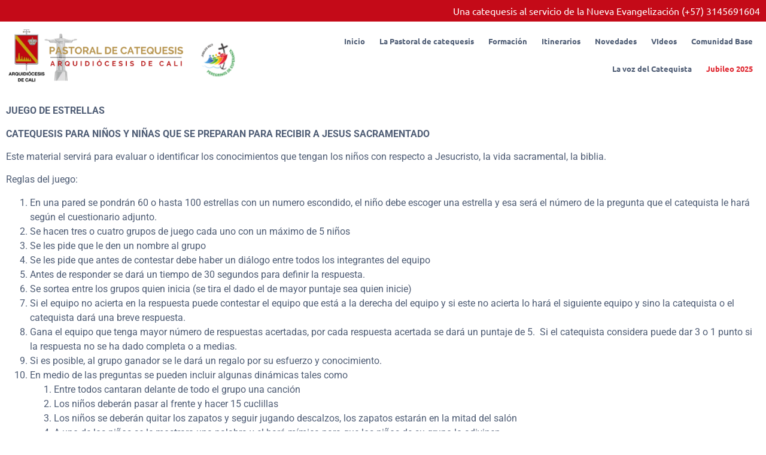

--- FILE ---
content_type: text/html; charset=UTF-8
request_url: https://www.catequesiscali.org/herramienta/juego-de-estrellas/
body_size: 22630
content:
<!doctype html>
<html lang="es-CO">
<head>
	<meta charset="UTF-8">
	<meta name="viewport" content="width=device-width, initial-scale=1">
	<link rel="profile" href="https://gmpg.org/xfn/11">
	<meta name='robots' content='index, follow, max-image-preview:large, max-snippet:-1, max-video-preview:-1' />

	<!-- This site is optimized with the Yoast SEO plugin v25.2 - https://yoast.com/wordpress/plugins/seo/ -->
	<title>JUEGO DE ESTRELLAS - Pastoral de Catequesis</title>
	<link rel="canonical" href="https://www.catequesiscali.org/herramienta/juego-de-estrellas/" />
	<meta property="og:locale" content="es_ES" />
	<meta property="og:type" content="article" />
	<meta property="og:title" content="JUEGO DE ESTRELLAS - Pastoral de Catequesis" />
	<meta property="og:description" content="JUEGO DE ESTRELLAS CATEQUESIS PARA NIÑOS Y NIÑAS QUE SE PREPARAN PARA RECIBIR A JESUS SACRAMENTADO Este material servirá para evaluar o identificar los conocimientos que tengan los niños con respecto a Jesucristo, la vida sacramental, la biblia. Reglas del juego: En una pared se pondrán 60 o hasta 100 estrellas con un numero escondido, [&hellip;]" />
	<meta property="og:url" content="https://www.catequesiscali.org/herramienta/juego-de-estrellas/" />
	<meta property="og:site_name" content="Pastoral de Catequesis" />
	<meta property="article:publisher" content="https://www.facebook.com/catequistasoycali" />
	<meta property="og:image" content="https://www.catequesiscali.org/wp-content/uploads/2024/02/header2023.jpeg" />
	<meta property="og:image:width" content="1280" />
	<meta property="og:image:height" content="576" />
	<meta property="og:image:type" content="image/jpeg" />
	<meta name="twitter:card" content="summary_large_image" />
	<meta name="twitter:label1" content="Tiempo de lectura" />
	<meta name="twitter:data1" content="16 minutos" />
	<script type="application/ld+json" class="yoast-schema-graph">{"@context":"https://schema.org","@graph":[{"@type":"WebPage","@id":"https://www.catequesiscali.org/herramienta/juego-de-estrellas/","url":"https://www.catequesiscali.org/herramienta/juego-de-estrellas/","name":"JUEGO DE ESTRELLAS - Pastoral de Catequesis","isPartOf":{"@id":"https://www.catequesiscali.org/#website"},"datePublished":"2022-03-01T05:21:54+00:00","breadcrumb":{"@id":"https://www.catequesiscali.org/herramienta/juego-de-estrellas/#breadcrumb"},"inLanguage":"es-CO","potentialAction":[{"@type":"ReadAction","target":["https://www.catequesiscali.org/herramienta/juego-de-estrellas/"]}]},{"@type":"BreadcrumbList","@id":"https://www.catequesiscali.org/herramienta/juego-de-estrellas/#breadcrumb","itemListElement":[{"@type":"ListItem","position":1,"name":"Home","item":"https://www.catequesiscali.org/"},{"@type":"ListItem","position":2,"name":"Herramientas","item":"https://www.catequesiscali.org/caja-de-herramientas/"},{"@type":"ListItem","position":3,"name":"JUEGO DE ESTRELLAS"}]},{"@type":"WebSite","@id":"https://www.catequesiscali.org/#website","url":"https://www.catequesiscali.org/","name":"Pastoral de Catequesis","description":"Otro sitio realizado con WordPress","publisher":{"@id":"https://www.catequesiscali.org/#organization"},"potentialAction":[{"@type":"SearchAction","target":{"@type":"EntryPoint","urlTemplate":"https://www.catequesiscali.org/?s={search_term_string}"},"query-input":{"@type":"PropertyValueSpecification","valueRequired":true,"valueName":"search_term_string"}}],"inLanguage":"es-CO"},{"@type":"Organization","@id":"https://www.catequesiscali.org/#organization","name":"Pastoral de Catequesis","url":"https://www.catequesiscali.org/","logo":{"@type":"ImageObject","inLanguage":"es-CO","@id":"https://www.catequesiscali.org/#/schema/logo/image/","url":"https://www.catequesiscali.org/wp-content/uploads/2022/01/Pastoral-de-Catequesis-Cali-1.png","contentUrl":"https://www.catequesiscali.org/wp-content/uploads/2022/01/Pastoral-de-Catequesis-Cali-1.png","width":2000,"height":750,"caption":"Pastoral de Catequesis"},"image":{"@id":"https://www.catequesiscali.org/#/schema/logo/image/"},"sameAs":["https://www.facebook.com/catequistasoycali","https://www.youtube.com/@pastoralcatequesis1009"]}]}</script>
	<!-- / Yoast SEO plugin. -->


<link rel='dns-prefetch' href='//www.googletagmanager.com' />
<link rel="alternate" type="application/rss+xml" title="Pastoral de Catequesis &raquo; Feed" href="https://www.catequesiscali.org/feed/" />
<link rel="alternate" type="application/rss+xml" title="Pastoral de Catequesis &raquo; RSS de los comentarios" href="https://www.catequesiscali.org/comments/feed/" />
<link rel="alternate" title="oEmbed (JSON)" type="application/json+oembed" href="https://www.catequesiscali.org/wp-json/oembed/1.0/embed?url=https%3A%2F%2Fwww.catequesiscali.org%2Fherramienta%2Fjuego-de-estrellas%2F" />
<link rel="alternate" title="oEmbed (XML)" type="text/xml+oembed" href="https://www.catequesiscali.org/wp-json/oembed/1.0/embed?url=https%3A%2F%2Fwww.catequesiscali.org%2Fherramienta%2Fjuego-de-estrellas%2F&#038;format=xml" />
<style id='wp-img-auto-sizes-contain-inline-css'>
img:is([sizes=auto i],[sizes^="auto," i]){contain-intrinsic-size:3000px 1500px}
/*# sourceURL=wp-img-auto-sizes-contain-inline-css */
</style>
<style id='wp-emoji-styles-inline-css'>

	img.wp-smiley, img.emoji {
		display: inline !important;
		border: none !important;
		box-shadow: none !important;
		height: 1em !important;
		width: 1em !important;
		margin: 0 0.07em !important;
		vertical-align: -0.1em !important;
		background: none !important;
		padding: 0 !important;
	}
/*# sourceURL=wp-emoji-styles-inline-css */
</style>
<link rel='stylesheet' id='wp-block-library-css' href='https://www.catequesiscali.org/wp-includes/css/dist/block-library/style.min.css?ver=6.9' media='all' />
<style id='global-styles-inline-css'>
:root{--wp--preset--aspect-ratio--square: 1;--wp--preset--aspect-ratio--4-3: 4/3;--wp--preset--aspect-ratio--3-4: 3/4;--wp--preset--aspect-ratio--3-2: 3/2;--wp--preset--aspect-ratio--2-3: 2/3;--wp--preset--aspect-ratio--16-9: 16/9;--wp--preset--aspect-ratio--9-16: 9/16;--wp--preset--color--black: #000000;--wp--preset--color--cyan-bluish-gray: #abb8c3;--wp--preset--color--white: #ffffff;--wp--preset--color--pale-pink: #f78da7;--wp--preset--color--vivid-red: #cf2e2e;--wp--preset--color--luminous-vivid-orange: #ff6900;--wp--preset--color--luminous-vivid-amber: #fcb900;--wp--preset--color--light-green-cyan: #7bdcb5;--wp--preset--color--vivid-green-cyan: #00d084;--wp--preset--color--pale-cyan-blue: #8ed1fc;--wp--preset--color--vivid-cyan-blue: #0693e3;--wp--preset--color--vivid-purple: #9b51e0;--wp--preset--gradient--vivid-cyan-blue-to-vivid-purple: linear-gradient(135deg,rgb(6,147,227) 0%,rgb(155,81,224) 100%);--wp--preset--gradient--light-green-cyan-to-vivid-green-cyan: linear-gradient(135deg,rgb(122,220,180) 0%,rgb(0,208,130) 100%);--wp--preset--gradient--luminous-vivid-amber-to-luminous-vivid-orange: linear-gradient(135deg,rgb(252,185,0) 0%,rgb(255,105,0) 100%);--wp--preset--gradient--luminous-vivid-orange-to-vivid-red: linear-gradient(135deg,rgb(255,105,0) 0%,rgb(207,46,46) 100%);--wp--preset--gradient--very-light-gray-to-cyan-bluish-gray: linear-gradient(135deg,rgb(238,238,238) 0%,rgb(169,184,195) 100%);--wp--preset--gradient--cool-to-warm-spectrum: linear-gradient(135deg,rgb(74,234,220) 0%,rgb(151,120,209) 20%,rgb(207,42,186) 40%,rgb(238,44,130) 60%,rgb(251,105,98) 80%,rgb(254,248,76) 100%);--wp--preset--gradient--blush-light-purple: linear-gradient(135deg,rgb(255,206,236) 0%,rgb(152,150,240) 100%);--wp--preset--gradient--blush-bordeaux: linear-gradient(135deg,rgb(254,205,165) 0%,rgb(254,45,45) 50%,rgb(107,0,62) 100%);--wp--preset--gradient--luminous-dusk: linear-gradient(135deg,rgb(255,203,112) 0%,rgb(199,81,192) 50%,rgb(65,88,208) 100%);--wp--preset--gradient--pale-ocean: linear-gradient(135deg,rgb(255,245,203) 0%,rgb(182,227,212) 50%,rgb(51,167,181) 100%);--wp--preset--gradient--electric-grass: linear-gradient(135deg,rgb(202,248,128) 0%,rgb(113,206,126) 100%);--wp--preset--gradient--midnight: linear-gradient(135deg,rgb(2,3,129) 0%,rgb(40,116,252) 100%);--wp--preset--font-size--small: 13px;--wp--preset--font-size--medium: 20px;--wp--preset--font-size--large: 36px;--wp--preset--font-size--x-large: 42px;--wp--preset--spacing--20: 0.44rem;--wp--preset--spacing--30: 0.67rem;--wp--preset--spacing--40: 1rem;--wp--preset--spacing--50: 1.5rem;--wp--preset--spacing--60: 2.25rem;--wp--preset--spacing--70: 3.38rem;--wp--preset--spacing--80: 5.06rem;--wp--preset--shadow--natural: 6px 6px 9px rgba(0, 0, 0, 0.2);--wp--preset--shadow--deep: 12px 12px 50px rgba(0, 0, 0, 0.4);--wp--preset--shadow--sharp: 6px 6px 0px rgba(0, 0, 0, 0.2);--wp--preset--shadow--outlined: 6px 6px 0px -3px rgb(255, 255, 255), 6px 6px rgb(0, 0, 0);--wp--preset--shadow--crisp: 6px 6px 0px rgb(0, 0, 0);}:where(.is-layout-flex){gap: 0.5em;}:where(.is-layout-grid){gap: 0.5em;}body .is-layout-flex{display: flex;}.is-layout-flex{flex-wrap: wrap;align-items: center;}.is-layout-flex > :is(*, div){margin: 0;}body .is-layout-grid{display: grid;}.is-layout-grid > :is(*, div){margin: 0;}:where(.wp-block-columns.is-layout-flex){gap: 2em;}:where(.wp-block-columns.is-layout-grid){gap: 2em;}:where(.wp-block-post-template.is-layout-flex){gap: 1.25em;}:where(.wp-block-post-template.is-layout-grid){gap: 1.25em;}.has-black-color{color: var(--wp--preset--color--black) !important;}.has-cyan-bluish-gray-color{color: var(--wp--preset--color--cyan-bluish-gray) !important;}.has-white-color{color: var(--wp--preset--color--white) !important;}.has-pale-pink-color{color: var(--wp--preset--color--pale-pink) !important;}.has-vivid-red-color{color: var(--wp--preset--color--vivid-red) !important;}.has-luminous-vivid-orange-color{color: var(--wp--preset--color--luminous-vivid-orange) !important;}.has-luminous-vivid-amber-color{color: var(--wp--preset--color--luminous-vivid-amber) !important;}.has-light-green-cyan-color{color: var(--wp--preset--color--light-green-cyan) !important;}.has-vivid-green-cyan-color{color: var(--wp--preset--color--vivid-green-cyan) !important;}.has-pale-cyan-blue-color{color: var(--wp--preset--color--pale-cyan-blue) !important;}.has-vivid-cyan-blue-color{color: var(--wp--preset--color--vivid-cyan-blue) !important;}.has-vivid-purple-color{color: var(--wp--preset--color--vivid-purple) !important;}.has-black-background-color{background-color: var(--wp--preset--color--black) !important;}.has-cyan-bluish-gray-background-color{background-color: var(--wp--preset--color--cyan-bluish-gray) !important;}.has-white-background-color{background-color: var(--wp--preset--color--white) !important;}.has-pale-pink-background-color{background-color: var(--wp--preset--color--pale-pink) !important;}.has-vivid-red-background-color{background-color: var(--wp--preset--color--vivid-red) !important;}.has-luminous-vivid-orange-background-color{background-color: var(--wp--preset--color--luminous-vivid-orange) !important;}.has-luminous-vivid-amber-background-color{background-color: var(--wp--preset--color--luminous-vivid-amber) !important;}.has-light-green-cyan-background-color{background-color: var(--wp--preset--color--light-green-cyan) !important;}.has-vivid-green-cyan-background-color{background-color: var(--wp--preset--color--vivid-green-cyan) !important;}.has-pale-cyan-blue-background-color{background-color: var(--wp--preset--color--pale-cyan-blue) !important;}.has-vivid-cyan-blue-background-color{background-color: var(--wp--preset--color--vivid-cyan-blue) !important;}.has-vivid-purple-background-color{background-color: var(--wp--preset--color--vivid-purple) !important;}.has-black-border-color{border-color: var(--wp--preset--color--black) !important;}.has-cyan-bluish-gray-border-color{border-color: var(--wp--preset--color--cyan-bluish-gray) !important;}.has-white-border-color{border-color: var(--wp--preset--color--white) !important;}.has-pale-pink-border-color{border-color: var(--wp--preset--color--pale-pink) !important;}.has-vivid-red-border-color{border-color: var(--wp--preset--color--vivid-red) !important;}.has-luminous-vivid-orange-border-color{border-color: var(--wp--preset--color--luminous-vivid-orange) !important;}.has-luminous-vivid-amber-border-color{border-color: var(--wp--preset--color--luminous-vivid-amber) !important;}.has-light-green-cyan-border-color{border-color: var(--wp--preset--color--light-green-cyan) !important;}.has-vivid-green-cyan-border-color{border-color: var(--wp--preset--color--vivid-green-cyan) !important;}.has-pale-cyan-blue-border-color{border-color: var(--wp--preset--color--pale-cyan-blue) !important;}.has-vivid-cyan-blue-border-color{border-color: var(--wp--preset--color--vivid-cyan-blue) !important;}.has-vivid-purple-border-color{border-color: var(--wp--preset--color--vivid-purple) !important;}.has-vivid-cyan-blue-to-vivid-purple-gradient-background{background: var(--wp--preset--gradient--vivid-cyan-blue-to-vivid-purple) !important;}.has-light-green-cyan-to-vivid-green-cyan-gradient-background{background: var(--wp--preset--gradient--light-green-cyan-to-vivid-green-cyan) !important;}.has-luminous-vivid-amber-to-luminous-vivid-orange-gradient-background{background: var(--wp--preset--gradient--luminous-vivid-amber-to-luminous-vivid-orange) !important;}.has-luminous-vivid-orange-to-vivid-red-gradient-background{background: var(--wp--preset--gradient--luminous-vivid-orange-to-vivid-red) !important;}.has-very-light-gray-to-cyan-bluish-gray-gradient-background{background: var(--wp--preset--gradient--very-light-gray-to-cyan-bluish-gray) !important;}.has-cool-to-warm-spectrum-gradient-background{background: var(--wp--preset--gradient--cool-to-warm-spectrum) !important;}.has-blush-light-purple-gradient-background{background: var(--wp--preset--gradient--blush-light-purple) !important;}.has-blush-bordeaux-gradient-background{background: var(--wp--preset--gradient--blush-bordeaux) !important;}.has-luminous-dusk-gradient-background{background: var(--wp--preset--gradient--luminous-dusk) !important;}.has-pale-ocean-gradient-background{background: var(--wp--preset--gradient--pale-ocean) !important;}.has-electric-grass-gradient-background{background: var(--wp--preset--gradient--electric-grass) !important;}.has-midnight-gradient-background{background: var(--wp--preset--gradient--midnight) !important;}.has-small-font-size{font-size: var(--wp--preset--font-size--small) !important;}.has-medium-font-size{font-size: var(--wp--preset--font-size--medium) !important;}.has-large-font-size{font-size: var(--wp--preset--font-size--large) !important;}.has-x-large-font-size{font-size: var(--wp--preset--font-size--x-large) !important;}
/*# sourceURL=global-styles-inline-css */
</style>

<style id='classic-theme-styles-inline-css'>
/*! This file is auto-generated */
.wp-block-button__link{color:#fff;background-color:#32373c;border-radius:9999px;box-shadow:none;text-decoration:none;padding:calc(.667em + 2px) calc(1.333em + 2px);font-size:1.125em}.wp-block-file__button{background:#32373c;color:#fff;text-decoration:none}
/*# sourceURL=/wp-includes/css/classic-themes.min.css */
</style>
<link rel='stylesheet' id='contact-form-7-css' href='https://www.catequesiscali.org/wp-content/plugins/contact-form-7/includes/css/styles.css?ver=6.0.6' media='all' />
<link rel='stylesheet' id='hello-elementor-css' href='https://www.catequesiscali.org/wp-content/themes/hello-elementor/style.min.css?ver=3.0.2' media='all' />
<link rel='stylesheet' id='hello-elementor-theme-style-css' href='https://www.catequesiscali.org/wp-content/themes/hello-elementor/theme.min.css?ver=3.0.2' media='all' />
<link rel='stylesheet' id='hello-elementor-header-footer-css' href='https://www.catequesiscali.org/wp-content/themes/hello-elementor/header-footer.min.css?ver=3.0.2' media='all' />
<link rel='stylesheet' id='elementor-frontend-css' href='https://www.catequesiscali.org/wp-content/uploads/elementor/css/custom-frontend.min.css?ver=1748668055' media='all' />
<style id='elementor-frontend-inline-css'>
@-webkit-keyframes ha_fadeIn{0%{opacity:0}to{opacity:1}}@keyframes ha_fadeIn{0%{opacity:0}to{opacity:1}}@-webkit-keyframes ha_zoomIn{0%{opacity:0;-webkit-transform:scale3d(.3,.3,.3);transform:scale3d(.3,.3,.3)}50%{opacity:1}}@keyframes ha_zoomIn{0%{opacity:0;-webkit-transform:scale3d(.3,.3,.3);transform:scale3d(.3,.3,.3)}50%{opacity:1}}@-webkit-keyframes ha_rollIn{0%{opacity:0;-webkit-transform:translate3d(-100%,0,0) rotate3d(0,0,1,-120deg);transform:translate3d(-100%,0,0) rotate3d(0,0,1,-120deg)}to{opacity:1}}@keyframes ha_rollIn{0%{opacity:0;-webkit-transform:translate3d(-100%,0,0) rotate3d(0,0,1,-120deg);transform:translate3d(-100%,0,0) rotate3d(0,0,1,-120deg)}to{opacity:1}}@-webkit-keyframes ha_bounce{0%,20%,53%,to{-webkit-animation-timing-function:cubic-bezier(.215,.61,.355,1);animation-timing-function:cubic-bezier(.215,.61,.355,1)}40%,43%{-webkit-transform:translate3d(0,-30px,0) scaleY(1.1);transform:translate3d(0,-30px,0) scaleY(1.1);-webkit-animation-timing-function:cubic-bezier(.755,.05,.855,.06);animation-timing-function:cubic-bezier(.755,.05,.855,.06)}70%{-webkit-transform:translate3d(0,-15px,0) scaleY(1.05);transform:translate3d(0,-15px,0) scaleY(1.05);-webkit-animation-timing-function:cubic-bezier(.755,.05,.855,.06);animation-timing-function:cubic-bezier(.755,.05,.855,.06)}80%{-webkit-transition-timing-function:cubic-bezier(.215,.61,.355,1);transition-timing-function:cubic-bezier(.215,.61,.355,1);-webkit-transform:translate3d(0,0,0) scaleY(.95);transform:translate3d(0,0,0) scaleY(.95)}90%{-webkit-transform:translate3d(0,-4px,0) scaleY(1.02);transform:translate3d(0,-4px,0) scaleY(1.02)}}@keyframes ha_bounce{0%,20%,53%,to{-webkit-animation-timing-function:cubic-bezier(.215,.61,.355,1);animation-timing-function:cubic-bezier(.215,.61,.355,1)}40%,43%{-webkit-transform:translate3d(0,-30px,0) scaleY(1.1);transform:translate3d(0,-30px,0) scaleY(1.1);-webkit-animation-timing-function:cubic-bezier(.755,.05,.855,.06);animation-timing-function:cubic-bezier(.755,.05,.855,.06)}70%{-webkit-transform:translate3d(0,-15px,0) scaleY(1.05);transform:translate3d(0,-15px,0) scaleY(1.05);-webkit-animation-timing-function:cubic-bezier(.755,.05,.855,.06);animation-timing-function:cubic-bezier(.755,.05,.855,.06)}80%{-webkit-transition-timing-function:cubic-bezier(.215,.61,.355,1);transition-timing-function:cubic-bezier(.215,.61,.355,1);-webkit-transform:translate3d(0,0,0) scaleY(.95);transform:translate3d(0,0,0) scaleY(.95)}90%{-webkit-transform:translate3d(0,-4px,0) scaleY(1.02);transform:translate3d(0,-4px,0) scaleY(1.02)}}@-webkit-keyframes ha_bounceIn{0%,20%,40%,60%,80%,to{-webkit-animation-timing-function:cubic-bezier(.215,.61,.355,1);animation-timing-function:cubic-bezier(.215,.61,.355,1)}0%{opacity:0;-webkit-transform:scale3d(.3,.3,.3);transform:scale3d(.3,.3,.3)}20%{-webkit-transform:scale3d(1.1,1.1,1.1);transform:scale3d(1.1,1.1,1.1)}40%{-webkit-transform:scale3d(.9,.9,.9);transform:scale3d(.9,.9,.9)}60%{opacity:1;-webkit-transform:scale3d(1.03,1.03,1.03);transform:scale3d(1.03,1.03,1.03)}80%{-webkit-transform:scale3d(.97,.97,.97);transform:scale3d(.97,.97,.97)}to{opacity:1}}@keyframes ha_bounceIn{0%,20%,40%,60%,80%,to{-webkit-animation-timing-function:cubic-bezier(.215,.61,.355,1);animation-timing-function:cubic-bezier(.215,.61,.355,1)}0%{opacity:0;-webkit-transform:scale3d(.3,.3,.3);transform:scale3d(.3,.3,.3)}20%{-webkit-transform:scale3d(1.1,1.1,1.1);transform:scale3d(1.1,1.1,1.1)}40%{-webkit-transform:scale3d(.9,.9,.9);transform:scale3d(.9,.9,.9)}60%{opacity:1;-webkit-transform:scale3d(1.03,1.03,1.03);transform:scale3d(1.03,1.03,1.03)}80%{-webkit-transform:scale3d(.97,.97,.97);transform:scale3d(.97,.97,.97)}to{opacity:1}}@-webkit-keyframes ha_flipInX{0%{opacity:0;-webkit-transform:perspective(400px) rotate3d(1,0,0,90deg);transform:perspective(400px) rotate3d(1,0,0,90deg);-webkit-animation-timing-function:ease-in;animation-timing-function:ease-in}40%{-webkit-transform:perspective(400px) rotate3d(1,0,0,-20deg);transform:perspective(400px) rotate3d(1,0,0,-20deg);-webkit-animation-timing-function:ease-in;animation-timing-function:ease-in}60%{opacity:1;-webkit-transform:perspective(400px) rotate3d(1,0,0,10deg);transform:perspective(400px) rotate3d(1,0,0,10deg)}80%{-webkit-transform:perspective(400px) rotate3d(1,0,0,-5deg);transform:perspective(400px) rotate3d(1,0,0,-5deg)}}@keyframes ha_flipInX{0%{opacity:0;-webkit-transform:perspective(400px) rotate3d(1,0,0,90deg);transform:perspective(400px) rotate3d(1,0,0,90deg);-webkit-animation-timing-function:ease-in;animation-timing-function:ease-in}40%{-webkit-transform:perspective(400px) rotate3d(1,0,0,-20deg);transform:perspective(400px) rotate3d(1,0,0,-20deg);-webkit-animation-timing-function:ease-in;animation-timing-function:ease-in}60%{opacity:1;-webkit-transform:perspective(400px) rotate3d(1,0,0,10deg);transform:perspective(400px) rotate3d(1,0,0,10deg)}80%{-webkit-transform:perspective(400px) rotate3d(1,0,0,-5deg);transform:perspective(400px) rotate3d(1,0,0,-5deg)}}@-webkit-keyframes ha_flipInY{0%{opacity:0;-webkit-transform:perspective(400px) rotate3d(0,1,0,90deg);transform:perspective(400px) rotate3d(0,1,0,90deg);-webkit-animation-timing-function:ease-in;animation-timing-function:ease-in}40%{-webkit-transform:perspective(400px) rotate3d(0,1,0,-20deg);transform:perspective(400px) rotate3d(0,1,0,-20deg);-webkit-animation-timing-function:ease-in;animation-timing-function:ease-in}60%{opacity:1;-webkit-transform:perspective(400px) rotate3d(0,1,0,10deg);transform:perspective(400px) rotate3d(0,1,0,10deg)}80%{-webkit-transform:perspective(400px) rotate3d(0,1,0,-5deg);transform:perspective(400px) rotate3d(0,1,0,-5deg)}}@keyframes ha_flipInY{0%{opacity:0;-webkit-transform:perspective(400px) rotate3d(0,1,0,90deg);transform:perspective(400px) rotate3d(0,1,0,90deg);-webkit-animation-timing-function:ease-in;animation-timing-function:ease-in}40%{-webkit-transform:perspective(400px) rotate3d(0,1,0,-20deg);transform:perspective(400px) rotate3d(0,1,0,-20deg);-webkit-animation-timing-function:ease-in;animation-timing-function:ease-in}60%{opacity:1;-webkit-transform:perspective(400px) rotate3d(0,1,0,10deg);transform:perspective(400px) rotate3d(0,1,0,10deg)}80%{-webkit-transform:perspective(400px) rotate3d(0,1,0,-5deg);transform:perspective(400px) rotate3d(0,1,0,-5deg)}}@-webkit-keyframes ha_swing{20%{-webkit-transform:rotate3d(0,0,1,15deg);transform:rotate3d(0,0,1,15deg)}40%{-webkit-transform:rotate3d(0,0,1,-10deg);transform:rotate3d(0,0,1,-10deg)}60%{-webkit-transform:rotate3d(0,0,1,5deg);transform:rotate3d(0,0,1,5deg)}80%{-webkit-transform:rotate3d(0,0,1,-5deg);transform:rotate3d(0,0,1,-5deg)}}@keyframes ha_swing{20%{-webkit-transform:rotate3d(0,0,1,15deg);transform:rotate3d(0,0,1,15deg)}40%{-webkit-transform:rotate3d(0,0,1,-10deg);transform:rotate3d(0,0,1,-10deg)}60%{-webkit-transform:rotate3d(0,0,1,5deg);transform:rotate3d(0,0,1,5deg)}80%{-webkit-transform:rotate3d(0,0,1,-5deg);transform:rotate3d(0,0,1,-5deg)}}@-webkit-keyframes ha_slideInDown{0%{visibility:visible;-webkit-transform:translate3d(0,-100%,0);transform:translate3d(0,-100%,0)}}@keyframes ha_slideInDown{0%{visibility:visible;-webkit-transform:translate3d(0,-100%,0);transform:translate3d(0,-100%,0)}}@-webkit-keyframes ha_slideInUp{0%{visibility:visible;-webkit-transform:translate3d(0,100%,0);transform:translate3d(0,100%,0)}}@keyframes ha_slideInUp{0%{visibility:visible;-webkit-transform:translate3d(0,100%,0);transform:translate3d(0,100%,0)}}@-webkit-keyframes ha_slideInLeft{0%{visibility:visible;-webkit-transform:translate3d(-100%,0,0);transform:translate3d(-100%,0,0)}}@keyframes ha_slideInLeft{0%{visibility:visible;-webkit-transform:translate3d(-100%,0,0);transform:translate3d(-100%,0,0)}}@-webkit-keyframes ha_slideInRight{0%{visibility:visible;-webkit-transform:translate3d(100%,0,0);transform:translate3d(100%,0,0)}}@keyframes ha_slideInRight{0%{visibility:visible;-webkit-transform:translate3d(100%,0,0);transform:translate3d(100%,0,0)}}.ha_fadeIn{-webkit-animation-name:ha_fadeIn;animation-name:ha_fadeIn}.ha_zoomIn{-webkit-animation-name:ha_zoomIn;animation-name:ha_zoomIn}.ha_rollIn{-webkit-animation-name:ha_rollIn;animation-name:ha_rollIn}.ha_bounce{-webkit-transform-origin:center bottom;-ms-transform-origin:center bottom;transform-origin:center bottom;-webkit-animation-name:ha_bounce;animation-name:ha_bounce}.ha_bounceIn{-webkit-animation-name:ha_bounceIn;animation-name:ha_bounceIn;-webkit-animation-duration:.75s;-webkit-animation-duration:calc(var(--animate-duration)*.75);animation-duration:.75s;animation-duration:calc(var(--animate-duration)*.75)}.ha_flipInX,.ha_flipInY{-webkit-animation-name:ha_flipInX;animation-name:ha_flipInX;-webkit-backface-visibility:visible!important;backface-visibility:visible!important}.ha_flipInY{-webkit-animation-name:ha_flipInY;animation-name:ha_flipInY}.ha_swing{-webkit-transform-origin:top center;-ms-transform-origin:top center;transform-origin:top center;-webkit-animation-name:ha_swing;animation-name:ha_swing}.ha_slideInDown{-webkit-animation-name:ha_slideInDown;animation-name:ha_slideInDown}.ha_slideInUp{-webkit-animation-name:ha_slideInUp;animation-name:ha_slideInUp}.ha_slideInLeft{-webkit-animation-name:ha_slideInLeft;animation-name:ha_slideInLeft}.ha_slideInRight{-webkit-animation-name:ha_slideInRight;animation-name:ha_slideInRight}.ha-css-transform-yes{-webkit-transition-duration:var(--ha-tfx-transition-duration, .2s);transition-duration:var(--ha-tfx-transition-duration, .2s);-webkit-transition-property:-webkit-transform;transition-property:transform;transition-property:transform,-webkit-transform;-webkit-transform:translate(var(--ha-tfx-translate-x, 0),var(--ha-tfx-translate-y, 0)) scale(var(--ha-tfx-scale-x, 1),var(--ha-tfx-scale-y, 1)) skew(var(--ha-tfx-skew-x, 0),var(--ha-tfx-skew-y, 0)) rotateX(var(--ha-tfx-rotate-x, 0)) rotateY(var(--ha-tfx-rotate-y, 0)) rotateZ(var(--ha-tfx-rotate-z, 0));transform:translate(var(--ha-tfx-translate-x, 0),var(--ha-tfx-translate-y, 0)) scale(var(--ha-tfx-scale-x, 1),var(--ha-tfx-scale-y, 1)) skew(var(--ha-tfx-skew-x, 0),var(--ha-tfx-skew-y, 0)) rotateX(var(--ha-tfx-rotate-x, 0)) rotateY(var(--ha-tfx-rotate-y, 0)) rotateZ(var(--ha-tfx-rotate-z, 0))}.ha-css-transform-yes:hover{-webkit-transform:translate(var(--ha-tfx-translate-x-hover, var(--ha-tfx-translate-x, 0)),var(--ha-tfx-translate-y-hover, var(--ha-tfx-translate-y, 0))) scale(var(--ha-tfx-scale-x-hover, var(--ha-tfx-scale-x, 1)),var(--ha-tfx-scale-y-hover, var(--ha-tfx-scale-y, 1))) skew(var(--ha-tfx-skew-x-hover, var(--ha-tfx-skew-x, 0)),var(--ha-tfx-skew-y-hover, var(--ha-tfx-skew-y, 0))) rotateX(var(--ha-tfx-rotate-x-hover, var(--ha-tfx-rotate-x, 0))) rotateY(var(--ha-tfx-rotate-y-hover, var(--ha-tfx-rotate-y, 0))) rotateZ(var(--ha-tfx-rotate-z-hover, var(--ha-tfx-rotate-z, 0)));transform:translate(var(--ha-tfx-translate-x-hover, var(--ha-tfx-translate-x, 0)),var(--ha-tfx-translate-y-hover, var(--ha-tfx-translate-y, 0))) scale(var(--ha-tfx-scale-x-hover, var(--ha-tfx-scale-x, 1)),var(--ha-tfx-scale-y-hover, var(--ha-tfx-scale-y, 1))) skew(var(--ha-tfx-skew-x-hover, var(--ha-tfx-skew-x, 0)),var(--ha-tfx-skew-y-hover, var(--ha-tfx-skew-y, 0))) rotateX(var(--ha-tfx-rotate-x-hover, var(--ha-tfx-rotate-x, 0))) rotateY(var(--ha-tfx-rotate-y-hover, var(--ha-tfx-rotate-y, 0))) rotateZ(var(--ha-tfx-rotate-z-hover, var(--ha-tfx-rotate-z, 0)))}.happy-addon>.elementor-widget-container{word-wrap:break-word;overflow-wrap:break-word}.happy-addon>.elementor-widget-container,.happy-addon>.elementor-widget-container *{-webkit-box-sizing:border-box;box-sizing:border-box}.happy-addon:not(:has(.elementor-widget-container)),.happy-addon:not(:has(.elementor-widget-container)) *{-webkit-box-sizing:border-box;box-sizing:border-box;word-wrap:break-word;overflow-wrap:break-word}.happy-addon p:empty{display:none}.happy-addon .elementor-inline-editing{min-height:auto!important}.happy-addon-pro img{max-width:100%;height:auto;-o-object-fit:cover;object-fit:cover}.ha-screen-reader-text{position:absolute;overflow:hidden;clip:rect(1px,1px,1px,1px);margin:-1px;padding:0;width:1px;height:1px;border:0;word-wrap:normal!important;-webkit-clip-path:inset(50%);clip-path:inset(50%)}.ha-has-bg-overlay>.elementor-widget-container{position:relative;z-index:1}.ha-has-bg-overlay>.elementor-widget-container:before{position:absolute;top:0;left:0;z-index:-1;width:100%;height:100%;content:""}.ha-has-bg-overlay:not(:has(.elementor-widget-container)){position:relative;z-index:1}.ha-has-bg-overlay:not(:has(.elementor-widget-container)):before{position:absolute;top:0;left:0;z-index:-1;width:100%;height:100%;content:""}.ha-popup--is-enabled .ha-js-popup,.ha-popup--is-enabled .ha-js-popup img{cursor:-webkit-zoom-in!important;cursor:zoom-in!important}.mfp-wrap .mfp-arrow,.mfp-wrap .mfp-close{background-color:transparent}.mfp-wrap .mfp-arrow:focus,.mfp-wrap .mfp-close:focus{outline-width:thin}.ha-advanced-tooltip-enable{position:relative;cursor:pointer;--ha-tooltip-arrow-color:black;--ha-tooltip-arrow-distance:0}.ha-advanced-tooltip-enable .ha-advanced-tooltip-content{position:absolute;z-index:999;display:none;padding:5px 0;width:120px;height:auto;border-radius:6px;background-color:#000;color:#fff;text-align:center;opacity:0}.ha-advanced-tooltip-enable .ha-advanced-tooltip-content::after{position:absolute;border-width:5px;border-style:solid;content:""}.ha-advanced-tooltip-enable .ha-advanced-tooltip-content.no-arrow::after{visibility:hidden}.ha-advanced-tooltip-enable .ha-advanced-tooltip-content.show{display:inline-block;opacity:1}.ha-advanced-tooltip-enable.ha-advanced-tooltip-top .ha-advanced-tooltip-content,body[data-elementor-device-mode=tablet] .ha-advanced-tooltip-enable.ha-advanced-tooltip-tablet-top .ha-advanced-tooltip-content{top:unset;right:0;bottom:calc(101% + var(--ha-tooltip-arrow-distance));left:0;margin:0 auto}.ha-advanced-tooltip-enable.ha-advanced-tooltip-top .ha-advanced-tooltip-content::after,body[data-elementor-device-mode=tablet] .ha-advanced-tooltip-enable.ha-advanced-tooltip-tablet-top .ha-advanced-tooltip-content::after{top:100%;right:unset;bottom:unset;left:50%;border-color:var(--ha-tooltip-arrow-color) transparent transparent transparent;-webkit-transform:translateX(-50%);-ms-transform:translateX(-50%);transform:translateX(-50%)}.ha-advanced-tooltip-enable.ha-advanced-tooltip-bottom .ha-advanced-tooltip-content,body[data-elementor-device-mode=tablet] .ha-advanced-tooltip-enable.ha-advanced-tooltip-tablet-bottom .ha-advanced-tooltip-content{top:calc(101% + var(--ha-tooltip-arrow-distance));right:0;bottom:unset;left:0;margin:0 auto}.ha-advanced-tooltip-enable.ha-advanced-tooltip-bottom .ha-advanced-tooltip-content::after,body[data-elementor-device-mode=tablet] .ha-advanced-tooltip-enable.ha-advanced-tooltip-tablet-bottom .ha-advanced-tooltip-content::after{top:unset;right:unset;bottom:100%;left:50%;border-color:transparent transparent var(--ha-tooltip-arrow-color) transparent;-webkit-transform:translateX(-50%);-ms-transform:translateX(-50%);transform:translateX(-50%)}.ha-advanced-tooltip-enable.ha-advanced-tooltip-left .ha-advanced-tooltip-content,body[data-elementor-device-mode=tablet] .ha-advanced-tooltip-enable.ha-advanced-tooltip-tablet-left .ha-advanced-tooltip-content{top:50%;right:calc(101% + var(--ha-tooltip-arrow-distance));bottom:unset;left:unset;-webkit-transform:translateY(-50%);-ms-transform:translateY(-50%);transform:translateY(-50%)}.ha-advanced-tooltip-enable.ha-advanced-tooltip-left .ha-advanced-tooltip-content::after,body[data-elementor-device-mode=tablet] .ha-advanced-tooltip-enable.ha-advanced-tooltip-tablet-left .ha-advanced-tooltip-content::after{top:50%;right:unset;bottom:unset;left:100%;border-color:transparent transparent transparent var(--ha-tooltip-arrow-color);-webkit-transform:translateY(-50%);-ms-transform:translateY(-50%);transform:translateY(-50%)}.ha-advanced-tooltip-enable.ha-advanced-tooltip-right .ha-advanced-tooltip-content,body[data-elementor-device-mode=tablet] .ha-advanced-tooltip-enable.ha-advanced-tooltip-tablet-right .ha-advanced-tooltip-content{top:50%;right:unset;bottom:unset;left:calc(101% + var(--ha-tooltip-arrow-distance));-webkit-transform:translateY(-50%);-ms-transform:translateY(-50%);transform:translateY(-50%)}.ha-advanced-tooltip-enable.ha-advanced-tooltip-right .ha-advanced-tooltip-content::after,body[data-elementor-device-mode=tablet] .ha-advanced-tooltip-enable.ha-advanced-tooltip-tablet-right .ha-advanced-tooltip-content::after{top:50%;right:100%;bottom:unset;left:unset;border-color:transparent var(--ha-tooltip-arrow-color) transparent transparent;-webkit-transform:translateY(-50%);-ms-transform:translateY(-50%);transform:translateY(-50%)}body[data-elementor-device-mode=mobile] .ha-advanced-tooltip-enable.ha-advanced-tooltip-mobile-top .ha-advanced-tooltip-content{top:unset;right:0;bottom:calc(101% + var(--ha-tooltip-arrow-distance));left:0;margin:0 auto}body[data-elementor-device-mode=mobile] .ha-advanced-tooltip-enable.ha-advanced-tooltip-mobile-top .ha-advanced-tooltip-content::after{top:100%;right:unset;bottom:unset;left:50%;border-color:var(--ha-tooltip-arrow-color) transparent transparent transparent;-webkit-transform:translateX(-50%);-ms-transform:translateX(-50%);transform:translateX(-50%)}body[data-elementor-device-mode=mobile] .ha-advanced-tooltip-enable.ha-advanced-tooltip-mobile-bottom .ha-advanced-tooltip-content{top:calc(101% + var(--ha-tooltip-arrow-distance));right:0;bottom:unset;left:0;margin:0 auto}body[data-elementor-device-mode=mobile] .ha-advanced-tooltip-enable.ha-advanced-tooltip-mobile-bottom .ha-advanced-tooltip-content::after{top:unset;right:unset;bottom:100%;left:50%;border-color:transparent transparent var(--ha-tooltip-arrow-color) transparent;-webkit-transform:translateX(-50%);-ms-transform:translateX(-50%);transform:translateX(-50%)}body[data-elementor-device-mode=mobile] .ha-advanced-tooltip-enable.ha-advanced-tooltip-mobile-left .ha-advanced-tooltip-content{top:50%;right:calc(101% + var(--ha-tooltip-arrow-distance));bottom:unset;left:unset;-webkit-transform:translateY(-50%);-ms-transform:translateY(-50%);transform:translateY(-50%)}body[data-elementor-device-mode=mobile] .ha-advanced-tooltip-enable.ha-advanced-tooltip-mobile-left .ha-advanced-tooltip-content::after{top:50%;right:unset;bottom:unset;left:100%;border-color:transparent transparent transparent var(--ha-tooltip-arrow-color);-webkit-transform:translateY(-50%);-ms-transform:translateY(-50%);transform:translateY(-50%)}body[data-elementor-device-mode=mobile] .ha-advanced-tooltip-enable.ha-advanced-tooltip-mobile-right .ha-advanced-tooltip-content{top:50%;right:unset;bottom:unset;left:calc(101% + var(--ha-tooltip-arrow-distance));-webkit-transform:translateY(-50%);-ms-transform:translateY(-50%);transform:translateY(-50%)}body[data-elementor-device-mode=mobile] .ha-advanced-tooltip-enable.ha-advanced-tooltip-mobile-right .ha-advanced-tooltip-content::after{top:50%;right:100%;bottom:unset;left:unset;border-color:transparent var(--ha-tooltip-arrow-color) transparent transparent;-webkit-transform:translateY(-50%);-ms-transform:translateY(-50%);transform:translateY(-50%)}body.elementor-editor-active .happy-addon.ha-gravityforms .gform_wrapper{display:block!important}.ha-scroll-to-top-wrap.ha-scroll-to-top-hide{display:none}.ha-scroll-to-top-wrap.edit-mode,.ha-scroll-to-top-wrap.single-page-off{display:none!important}.ha-scroll-to-top-button{position:fixed;right:15px;bottom:15px;z-index:9999;display:-webkit-box;display:-webkit-flex;display:-ms-flexbox;display:flex;-webkit-box-align:center;-webkit-align-items:center;align-items:center;-ms-flex-align:center;-webkit-box-pack:center;-ms-flex-pack:center;-webkit-justify-content:center;justify-content:center;width:50px;height:50px;border-radius:50px;background-color:#5636d1;color:#fff;text-align:center;opacity:1;cursor:pointer;-webkit-transition:all .3s;transition:all .3s}.ha-scroll-to-top-button i{color:#fff;font-size:16px}.ha-scroll-to-top-button:hover{background-color:#e2498a}
/*# sourceURL=elementor-frontend-inline-css */
</style>
<link rel='stylesheet' id='elementor-post-5-css' href='https://www.catequesiscali.org/wp-content/uploads/elementor/css/post-5.css?ver=1748668055' media='all' />
<link rel='stylesheet' id='widget-heading-css' href='https://www.catequesiscali.org/wp-content/plugins/elementor/assets/css/widget-heading.min.css?ver=3.29.0' media='all' />
<link rel='stylesheet' id='e-motion-fx-css' href='https://www.catequesiscali.org/wp-content/plugins/elementor-pro/assets/css/modules/motion-fx.min.css?ver=3.29.0' media='all' />
<link rel='stylesheet' id='widget-image-css' href='https://www.catequesiscali.org/wp-content/plugins/elementor/assets/css/widget-image.min.css?ver=3.29.0' media='all' />
<link rel='stylesheet' id='widget-nav-menu-css' href='https://www.catequesiscali.org/wp-content/uploads/elementor/css/custom-pro-widget-nav-menu.min.css?ver=1748668055' media='all' />
<link rel='stylesheet' id='e-sticky-css' href='https://www.catequesiscali.org/wp-content/plugins/elementor-pro/assets/css/modules/sticky.min.css?ver=3.29.0' media='all' />
<link rel='stylesheet' id='widget-form-css' href='https://www.catequesiscali.org/wp-content/plugins/elementor-pro/assets/css/widget-form.min.css?ver=3.29.0' media='all' />
<link rel='stylesheet' id='widget-social-icons-css' href='https://www.catequesiscali.org/wp-content/plugins/elementor/assets/css/widget-social-icons.min.css?ver=3.29.0' media='all' />
<link rel='stylesheet' id='e-apple-webkit-css' href='https://www.catequesiscali.org/wp-content/uploads/elementor/css/custom-apple-webkit.min.css?ver=1748668055' media='all' />
<link rel='stylesheet' id='widget-icon-list-css' href='https://www.catequesiscali.org/wp-content/uploads/elementor/css/custom-widget-icon-list.min.css?ver=1748668055' media='all' />
<link rel='stylesheet' id='elementor-icons-css' href='https://www.catequesiscali.org/wp-content/plugins/elementor/assets/lib/eicons/css/elementor-icons.min.css?ver=5.40.0' media='all' />
<link rel='stylesheet' id='wb-slick-library-css' href='https://www.catequesiscali.org/wp-content/plugins/post-carousel-slider-for-elementor//assets/vendors/slick/slick.css?ver=1.0.0' media='all' />
<link rel='stylesheet' id='wb-slick-theme-css' href='https://www.catequesiscali.org/wp-content/plugins/post-carousel-slider-for-elementor//assets/vendors/slick/slick-theme.css?ver=1.0.0' media='all' />
<link rel='stylesheet' id='wb-ps-style-css' href='https://www.catequesiscali.org/wp-content/plugins/post-carousel-slider-for-elementor//assets/css/style.css?ver=1.0.0' media='all' />
<link rel='stylesheet' id='font-awesome-5-all-css' href='https://www.catequesiscali.org/wp-content/plugins/elementor/assets/lib/font-awesome/css/all.min.css?ver=1.0.0' media='all' />
<link rel='stylesheet' id='font-awesome-4-shim-css' href='https://www.catequesiscali.org/wp-content/plugins/elementor/assets/lib/font-awesome/css/v4-shims.min.css?ver=1.0.0' media='all' />
<link rel='stylesheet' id='elementor-post-19-css' href='https://www.catequesiscali.org/wp-content/uploads/elementor/css/post-19.css?ver=1764267770' media='all' />
<link rel='stylesheet' id='happy-icons-css' href='https://www.catequesiscali.org/wp-content/plugins/happy-elementor-addons/assets/fonts/style.min.css?ver=3.17.0' media='all' />
<link rel='stylesheet' id='font-awesome-css' href='https://www.catequesiscali.org/wp-content/plugins/elementor/assets/lib/font-awesome/css/font-awesome.min.css?ver=4.7.0' media='all' />
<link rel='stylesheet' id='elementor-post-27-css' href='https://www.catequesiscali.org/wp-content/uploads/elementor/css/post-27.css?ver=1750429120' media='all' />
<link rel='stylesheet' id='elementor-post-686-css' href='https://www.catequesiscali.org/wp-content/uploads/elementor/css/post-686.css?ver=1748668056' media='all' />
<link rel='stylesheet' id='wp-block-paragraph-css' href='https://www.catequesiscali.org/wp-includes/blocks/paragraph/style.min.css?ver=6.9' media='all' />
<link rel='stylesheet' id='wp-block-list-css' href='https://www.catequesiscali.org/wp-includes/blocks/list/style.min.css?ver=6.9' media='all' />
<link rel='stylesheet' id='elementor-gf-local-ubuntu-css' href='https://www.catequesiscali.org/wp-content/uploads/elementor/google-fonts/css/ubuntu.css?ver=1748474054' media='all' />
<link rel='stylesheet' id='elementor-gf-local-robotoslab-css' href='https://www.catequesiscali.org/wp-content/uploads/elementor/google-fonts/css/robotoslab.css?ver=1748474058' media='all' />
<link rel='stylesheet' id='elementor-gf-local-roboto-css' href='https://www.catequesiscali.org/wp-content/uploads/elementor/google-fonts/css/roboto.css?ver=1748474062' media='all' />
<link rel='stylesheet' id='elementor-gf-local-jost-css' href='https://www.catequesiscali.org/wp-content/uploads/elementor/google-fonts/css/jost.css?ver=1748660334' media='all' />
<link rel='stylesheet' id='elementor-gf-local-publicsans-css' href='https://www.catequesiscali.org/wp-content/uploads/elementor/google-fonts/css/publicsans.css?ver=1748661265' media='all' />
<link rel='stylesheet' id='elementor-gf-local-figtree-css' href='https://www.catequesiscali.org/wp-content/uploads/elementor/google-fonts/css/figtree.css?ver=1748661325' media='all' />
<link rel='stylesheet' id='elementor-icons-shared-0-css' href='https://www.catequesiscali.org/wp-content/plugins/elementor/assets/lib/font-awesome/css/fontawesome.min.css?ver=5.15.3' media='all' />
<link rel='stylesheet' id='elementor-icons-fa-solid-css' href='https://www.catequesiscali.org/wp-content/plugins/elementor/assets/lib/font-awesome/css/solid.min.css?ver=5.15.3' media='all' />
<link rel='stylesheet' id='elementor-icons-fa-brands-css' href='https://www.catequesiscali.org/wp-content/plugins/elementor/assets/lib/font-awesome/css/brands.min.css?ver=5.15.3' media='all' />
<script src="https://www.catequesiscali.org/wp-includes/js/jquery/jquery.min.js?ver=3.7.1" id="jquery-core-js"></script>
<script>window.console.logger = window.console.log; window.console.log = function(tolog) {if (tolog == null) {return;} if (tolog.indexOf("Migrate is installed") == -1) {console.logger(tolog);} }</script><script src="https://www.catequesiscali.org/wp-includes/js/jquery/jquery-migrate.min.js?ver=3.4.1" id="jquery-migrate-js"></script>
<script src="https://www.catequesiscali.org/wp-content/plugins/elementor/assets/lib/font-awesome/js/v4-shims.min.js?ver=1.0.0" id="font-awesome-4-shim-js"></script>

<!-- Google tag (gtag.js) snippet added by Site Kit -->

<!-- Fragmento de código de Google Analytics añadido por Site Kit -->
<script src="https://www.googletagmanager.com/gtag/js?id=G-8VS2KRXFXD" id="google_gtagjs-js" async></script>
<script id="google_gtagjs-js-after">
window.dataLayer = window.dataLayer || [];function gtag(){dataLayer.push(arguments);}
gtag("set","linker",{"domains":["www.catequesiscali.org"]});
gtag("js", new Date());
gtag("set", "developer_id.dZTNiMT", true);
gtag("config", "G-8VS2KRXFXD");
//# sourceURL=google_gtagjs-js-after
</script>

<!-- End Google tag (gtag.js) snippet added by Site Kit -->
<script src="https://www.catequesiscali.org/wp-content/plugins/happy-elementor-addons/assets/vendor/dom-purify/purify.min.js?ver=3.1.6" id="dom-purify-js"></script>
<link rel="https://api.w.org/" href="https://www.catequesiscali.org/wp-json/" /><link rel="alternate" title="JSON" type="application/json" href="https://www.catequesiscali.org/wp-json/wp/v2/herramienta/325" /><link rel="EditURI" type="application/rsd+xml" title="RSD" href="https://www.catequesiscali.org/xmlrpc.php?rsd" />
<meta name="generator" content="WordPress 6.9" />
<link rel='shortlink' href='https://www.catequesiscali.org/?p=325' />
<!-- start Simple Custom CSS and JS -->
<style>
/* Add your CSS code here.

For example:
.example {
    color: red;
}

For brushing up on your CSS knowledge, check out http://www.w3schools.com/css/css_syntax.asp

End of comment */ 


.btnjubileo  {
  color: var( --e-global-color-dc23125 ) !important;
}

.btnjubileo .elementor-item {
  color: var( --e-global-color-dc23125 ) !important;
}
.videogridbox{
  display: flex;
  flex-wrap: wrap;
  justify-items: center;
justify-content: center;
}
.videogridbox .videogriditem {
  width: calc(33% - 20px );
  margin: 20px 10px;
}
.videogridbox .pods-pagination-advanced {
  display: flex;
  flex-wrap: wrap;
  justify-content: center;
  width: 100%;
}
.videogridbox .pods-pagination-advanced > *{
  display: block;
  padding: 4px 10px;
  margin: 5px 7px;
  background: var(--e-global-color-2e4d49d);
  color: white;
  font-weight: bold;
  font-size: 12px;
  border-radius: 4px;
}

.videogridbox .pods-pagination-advanced .pods-pagination-current{
  background: transparent;
  border: var(--e-global-color-2e4d49d) 1px solid;
  color: var(--e-global-color-2e4d49d);
}

.destacado h1, .destacado h2{
 	margin-bottom:3rem 
}
.destacado h1:after, .destacado h2:after{
    background: var( --e-global-color-accent );
    bottom: 1rem;
    content: '';
    display: block;
    height: 3px;
    left: 50%;
    margin-left: -50px;
    position: absolute;
    width: 120px;
}

.es-field-wrap {
  display: inline-table;
  width: 70%;
}


.es-field-wrap label{
  width: 100%;
}
.es_subscription_form_submit{
  background:#151515;
  border-color: #151515;
  color:#FFF;
  font-weight:600;
  text-transform:uppercase;
  width:27%
}
.es_subscription_form_submit:hover{
  background:var(--e-global-color-2e4d49d);
  border-color: var(--e-global-color-2e4d49d);
}
.es_subscription_form_submit{}


@media (max-width: 1024px) {
  
.videogridbox .videogriditem {
  width: calc(50% - 20px );
}
}

@media (max-width: 600px) {
  
.videogridbox .videogriditem {
  width: calc(100% - 20px );
}
}
</style>
<!-- end Simple Custom CSS and JS -->
<meta name="generator" content="Site Kit by Google 1.153.0" /><style>

.ha-horizontal-timeline-top-inner .ha-horizontal-timeline-icon {
    margin-left: calc(50% - 5px) !important;
}
.ha-horizontal-timeline-top-inner .ha-horizontal-timeline-icon:before {
   content:"";
}
.ha-horizontal-timeline-top-inner .ha-horizontal-timeline-icon:after {
	content:"";
	display:block;
	width: 0;
	height: 0;
	border-style: solid;
	border-right: 8px solid transparent;
	border-left: 8px solid transparent;
	border-bottom: 20px solid #c40a18;
	border-top: 0;
	transform: rotate(180deg);
	margin-top: 26px;
}
	.slick-track .ha-horizontal-timeline-block{
		padding-top:0
	}
</style>
<meta name="generator" content="Elementor 3.29.0; features: additional_custom_breakpoints, e_local_google_fonts; settings: css_print_method-external, google_font-enabled, font_display-auto">
			<style>
				.e-con.e-parent:nth-of-type(n+4):not(.e-lazyloaded):not(.e-no-lazyload),
				.e-con.e-parent:nth-of-type(n+4):not(.e-lazyloaded):not(.e-no-lazyload) * {
					background-image: none !important;
				}
				@media screen and (max-height: 1024px) {
					.e-con.e-parent:nth-of-type(n+3):not(.e-lazyloaded):not(.e-no-lazyload),
					.e-con.e-parent:nth-of-type(n+3):not(.e-lazyloaded):not(.e-no-lazyload) * {
						background-image: none !important;
					}
				}
				@media screen and (max-height: 640px) {
					.e-con.e-parent:nth-of-type(n+2):not(.e-lazyloaded):not(.e-no-lazyload),
					.e-con.e-parent:nth-of-type(n+2):not(.e-lazyloaded):not(.e-no-lazyload) * {
						background-image: none !important;
					}
				}
			</style>
			<meta name="bmi-version" content="1.4.8" /><link rel="icon" href="https://www.catequesiscali.org/wp-content/uploads/2022/01/catequista-soy-logo.png" sizes="32x32" />
<link rel="icon" href="https://www.catequesiscali.org/wp-content/uploads/2022/01/catequista-soy-logo.png" sizes="192x192" />
<link rel="apple-touch-icon" href="https://www.catequesiscali.org/wp-content/uploads/2022/01/catequista-soy-logo.png" />
<meta name="msapplication-TileImage" content="https://www.catequesiscali.org/wp-content/uploads/2022/01/catequista-soy-logo.png" />
</head>
<body class="wp-singular herramienta-template-default single single-herramienta postid-325 wp-custom-logo wp-theme-hello-elementor elementor-default elementor-kit-5 elementor-page-686">


<a class="skip-link screen-reader-text" href="#content">Saltar al contenido</a>

		<div data-elementor-type="header" data-elementor-id="19" class="elementor elementor-19 elementor-location-header" data-elementor-settings="{&quot;ha_cmc_init_switcher&quot;:&quot;no&quot;}" data-elementor-post-type="elementor_library">
			<div class="elementor-element elementor-element-53fe00e e-flex e-con-boxed e-con e-parent" data-id="53fe00e" data-element_type="container" data-settings="{&quot;background_background&quot;:&quot;classic&quot;,&quot;_ha_eqh_enable&quot;:false}">
					<div class="e-con-inner">
				<div class="elementor-element elementor-element-71f6988 elementor-widget elementor-widget-heading" data-id="71f6988" data-element_type="widget" data-widget_type="heading.default">
				<div class="elementor-widget-container">
					<div class="elementor-heading-title elementor-size-default">Una catequesis al servicio de la Nueva Evangelización  (+57) 3145691604</div>				</div>
				</div>
					</div>
				</div>
		<div class="elementor-element elementor-element-67603d8 e-flex e-con-boxed e-con e-parent" data-id="67603d8" data-element_type="container" data-settings="{&quot;background_background&quot;:&quot;classic&quot;,&quot;sticky&quot;:&quot;top&quot;,&quot;_ha_eqh_enable&quot;:false,&quot;sticky_on&quot;:[&quot;desktop&quot;,&quot;laptop&quot;,&quot;tablet_extra&quot;,&quot;tablet&quot;,&quot;mobile&quot;],&quot;sticky_offset&quot;:0,&quot;sticky_effects_offset&quot;:0,&quot;sticky_anchor_link_offset&quot;:0}">
					<div class="e-con-inner">
		<div class="elementor-element elementor-element-f21d192 e-con-full e-flex e-con e-child" data-id="f21d192" data-element_type="container" data-settings="{&quot;_ha_eqh_enable&quot;:false}">
				<div class="elementor-element elementor-element-d27622a elementor-widget__width-initial elementor-widget-tablet__width-auto elementor-widget elementor-widget-theme-site-logo elementor-widget-image" data-id="d27622a" data-element_type="widget" data-settings="{&quot;motion_fx_motion_fx_scrolling&quot;:&quot;yes&quot;,&quot;motion_fx_scale_effect&quot;:&quot;yes&quot;,&quot;motion_fx_scale_speed&quot;:{&quot;unit&quot;:&quot;px&quot;,&quot;size&quot;:-4,&quot;sizes&quot;:[]},&quot;motion_fx_scale_range&quot;:{&quot;unit&quot;:&quot;%&quot;,&quot;size&quot;:&quot;&quot;,&quot;sizes&quot;:{&quot;start&quot;:82,&quot;end&quot;:88}},&quot;motion_fx_scale_direction&quot;:&quot;out-in&quot;,&quot;motion_fx_devices&quot;:[&quot;desktop&quot;,&quot;laptop&quot;,&quot;tablet_extra&quot;,&quot;tablet&quot;,&quot;mobile&quot;]}" data-widget_type="theme-site-logo.default">
				<div class="elementor-widget-container">
											<a href="https://www.catequesiscali.org">
			<img width="2000" height="750" src="https://www.catequesiscali.org/wp-content/uploads/2022/01/Pastoral-de-Catequesis-Cali-1.png" class="attachment-full size-full wp-image-446" alt="" srcset="https://www.catequesiscali.org/wp-content/uploads/2022/01/Pastoral-de-Catequesis-Cali-1.png 2000w, https://www.catequesiscali.org/wp-content/uploads/2022/01/Pastoral-de-Catequesis-Cali-1-300x113.png 300w, https://www.catequesiscali.org/wp-content/uploads/2022/01/Pastoral-de-Catequesis-Cali-1-1024x384.png 1024w, https://www.catequesiscali.org/wp-content/uploads/2022/01/Pastoral-de-Catequesis-Cali-1-768x288.png 768w, https://www.catequesiscali.org/wp-content/uploads/2022/01/Pastoral-de-Catequesis-Cali-1-1536x576.png 1536w" sizes="(max-width: 2000px) 100vw, 2000px" />				</a>
											</div>
				</div>
				<div class="elementor-element elementor-element-19e155c elementor-widget__width-auto elementor-widget elementor-widget-image" data-id="19e155c" data-element_type="widget" data-widget_type="image.default">
				<div class="elementor-widget-container">
																<a href="https://www.catequesiscali.org/jubileo-2025/">
							<img width="724" height="1024" src="https://www.catequesiscali.org/wp-content/uploads/2022/01/logo-jubileo-724x1024.png" class="attachment-large size-large wp-image-818" alt="" srcset="https://www.catequesiscali.org/wp-content/uploads/2022/01/logo-jubileo-724x1024.png 724w, https://www.catequesiscali.org/wp-content/uploads/2022/01/logo-jubileo-212x300.png 212w, https://www.catequesiscali.org/wp-content/uploads/2022/01/logo-jubileo-768x1086.png 768w, https://www.catequesiscali.org/wp-content/uploads/2022/01/logo-jubileo.png 794w" sizes="(max-width: 724px) 100vw, 724px" />								</a>
															</div>
				</div>
				</div>
		<div class="elementor-element elementor-element-ca6655a e-con-full e-flex e-con e-child" data-id="ca6655a" data-element_type="container" data-settings="{&quot;_ha_eqh_enable&quot;:false}">
				<div class="elementor-element elementor-element-ff281d4 elementor-nav-menu__align-end elementor-nav-menu--dropdown-mobile elementor-hidden-tablet elementor-hidden-mobile elementor-nav-menu__text-align-aside elementor-nav-menu--toggle elementor-nav-menu--burger elementor-widget elementor-widget-nav-menu" data-id="ff281d4" data-element_type="widget" data-settings="{&quot;layout&quot;:&quot;horizontal&quot;,&quot;submenu_icon&quot;:{&quot;value&quot;:&quot;&lt;i class=\&quot;fas fa-caret-down\&quot;&gt;&lt;\/i&gt;&quot;,&quot;library&quot;:&quot;fa-solid&quot;},&quot;toggle&quot;:&quot;burger&quot;}" data-widget_type="nav-menu.default">
				<div class="elementor-widget-container">
								<nav aria-label="Menu" class="elementor-nav-menu--main elementor-nav-menu__container elementor-nav-menu--layout-horizontal e--pointer-underline e--animation-fade">
				<ul id="menu-1-ff281d4" class="elementor-nav-menu"><li class="menu-item menu-item-type-post_type menu-item-object-page menu-item-home menu-item-66"><a href="https://www.catequesiscali.org/" class="elementor-item">Inicio</a></li>
<li class="menu-item menu-item-type-post_type menu-item-object-page menu-item-407"><a href="https://www.catequesiscali.org/la-pastoral-de-catequesis/" class="elementor-item">La Pastoral de catequesis</a></li>
<li class="menu-item menu-item-type-post_type menu-item-object-page menu-item-184"><a href="https://www.catequesiscali.org/formacion/" class="elementor-item">Formación</a></li>
<li class="menu-item menu-item-type-post_type menu-item-object-page menu-item-185"><a href="https://www.catequesiscali.org/itinerarios/" class="elementor-item">Itinerarios</a></li>
<li class="menu-item menu-item-type-post_type menu-item-object-page menu-item-278"><a href="https://www.catequesiscali.org/novedades-de-catequesis/" class="elementor-item">Novedades</a></li>
<li class="menu-item menu-item-type-post_type menu-item-object-page menu-item-279"><a href="https://www.catequesiscali.org/videos/" class="elementor-item">VIdeos</a></li>
<li class="menu-item menu-item-type-post_type menu-item-object-page menu-item-549"><a href="https://www.catequesiscali.org/comunidad-base/" class="elementor-item">Comunidad Base</a></li>
<li class="menu-item menu-item-type-post_type menu-item-object-page menu-item-1006"><a href="https://www.catequesiscali.org/la-voz-del-catequista/" class="elementor-item">La voz del Catequista</a></li>
<li class="btnjubileo menu-item menu-item-type-post_type menu-item-object-page menu-item-1152"><a href="https://www.catequesiscali.org/jubileo-2025/" class="elementor-item">Jubileo 2025</a></li>
</ul>			</nav>
					<div class="elementor-menu-toggle" role="button" tabindex="0" aria-label="Menu Toggle" aria-expanded="false">
			<i aria-hidden="true" role="presentation" class="elementor-menu-toggle__icon--open eicon-menu-bar"></i><i aria-hidden="true" role="presentation" class="elementor-menu-toggle__icon--close eicon-close"></i>		</div>
					<nav class="elementor-nav-menu--dropdown elementor-nav-menu__container" aria-hidden="true">
				<ul id="menu-2-ff281d4" class="elementor-nav-menu"><li class="menu-item menu-item-type-post_type menu-item-object-page menu-item-home menu-item-66"><a href="https://www.catequesiscali.org/" class="elementor-item" tabindex="-1">Inicio</a></li>
<li class="menu-item menu-item-type-post_type menu-item-object-page menu-item-407"><a href="https://www.catequesiscali.org/la-pastoral-de-catequesis/" class="elementor-item" tabindex="-1">La Pastoral de catequesis</a></li>
<li class="menu-item menu-item-type-post_type menu-item-object-page menu-item-184"><a href="https://www.catequesiscali.org/formacion/" class="elementor-item" tabindex="-1">Formación</a></li>
<li class="menu-item menu-item-type-post_type menu-item-object-page menu-item-185"><a href="https://www.catequesiscali.org/itinerarios/" class="elementor-item" tabindex="-1">Itinerarios</a></li>
<li class="menu-item menu-item-type-post_type menu-item-object-page menu-item-278"><a href="https://www.catequesiscali.org/novedades-de-catequesis/" class="elementor-item" tabindex="-1">Novedades</a></li>
<li class="menu-item menu-item-type-post_type menu-item-object-page menu-item-279"><a href="https://www.catequesiscali.org/videos/" class="elementor-item" tabindex="-1">VIdeos</a></li>
<li class="menu-item menu-item-type-post_type menu-item-object-page menu-item-549"><a href="https://www.catequesiscali.org/comunidad-base/" class="elementor-item" tabindex="-1">Comunidad Base</a></li>
<li class="menu-item menu-item-type-post_type menu-item-object-page menu-item-1006"><a href="https://www.catequesiscali.org/la-voz-del-catequista/" class="elementor-item" tabindex="-1">La voz del Catequista</a></li>
<li class="btnjubileo menu-item menu-item-type-post_type menu-item-object-page menu-item-1152"><a href="https://www.catequesiscali.org/jubileo-2025/" class="elementor-item" tabindex="-1">Jubileo 2025</a></li>
</ul>			</nav>
						</div>
				</div>
				<div class="elementor-element elementor-element-e95c6cd elementor-nav-menu__align-justify elementor-nav-menu--dropdown-mobile elementor-hidden-desktop elementor-hidden-laptop elementor-hidden-tablet_extra elementor-nav-menu__text-align-aside elementor-nav-menu--toggle elementor-nav-menu--burger elementor-widget elementor-widget-nav-menu" data-id="e95c6cd" data-element_type="widget" data-settings="{&quot;layout&quot;:&quot;horizontal&quot;,&quot;submenu_icon&quot;:{&quot;value&quot;:&quot;&lt;i class=\&quot;fas fa-caret-down\&quot;&gt;&lt;\/i&gt;&quot;,&quot;library&quot;:&quot;fa-solid&quot;},&quot;toggle&quot;:&quot;burger&quot;}" data-widget_type="nav-menu.default">
				<div class="elementor-widget-container">
								<nav aria-label="Menu" class="elementor-nav-menu--main elementor-nav-menu__container elementor-nav-menu--layout-horizontal e--pointer-underline e--animation-fade">
				<ul id="menu-1-e95c6cd" class="elementor-nav-menu"><li class="menu-item menu-item-type-post_type menu-item-object-page menu-item-home menu-item-66"><a href="https://www.catequesiscali.org/" class="elementor-item">Inicio</a></li>
<li class="menu-item menu-item-type-post_type menu-item-object-page menu-item-407"><a href="https://www.catequesiscali.org/la-pastoral-de-catequesis/" class="elementor-item">La Pastoral de catequesis</a></li>
<li class="menu-item menu-item-type-post_type menu-item-object-page menu-item-184"><a href="https://www.catequesiscali.org/formacion/" class="elementor-item">Formación</a></li>
<li class="menu-item menu-item-type-post_type menu-item-object-page menu-item-185"><a href="https://www.catequesiscali.org/itinerarios/" class="elementor-item">Itinerarios</a></li>
<li class="menu-item menu-item-type-post_type menu-item-object-page menu-item-278"><a href="https://www.catequesiscali.org/novedades-de-catequesis/" class="elementor-item">Novedades</a></li>
<li class="menu-item menu-item-type-post_type menu-item-object-page menu-item-279"><a href="https://www.catequesiscali.org/videos/" class="elementor-item">VIdeos</a></li>
<li class="menu-item menu-item-type-post_type menu-item-object-page menu-item-549"><a href="https://www.catequesiscali.org/comunidad-base/" class="elementor-item">Comunidad Base</a></li>
<li class="menu-item menu-item-type-post_type menu-item-object-page menu-item-1006"><a href="https://www.catequesiscali.org/la-voz-del-catequista/" class="elementor-item">La voz del Catequista</a></li>
<li class="btnjubileo menu-item menu-item-type-post_type menu-item-object-page menu-item-1152"><a href="https://www.catequesiscali.org/jubileo-2025/" class="elementor-item">Jubileo 2025</a></li>
</ul>			</nav>
					<div class="elementor-menu-toggle" role="button" tabindex="0" aria-label="Menu Toggle" aria-expanded="false">
			<i aria-hidden="true" role="presentation" class="elementor-menu-toggle__icon--open eicon-menu-bar"></i><i aria-hidden="true" role="presentation" class="elementor-menu-toggle__icon--close eicon-close"></i>		</div>
					<nav class="elementor-nav-menu--dropdown elementor-nav-menu__container" aria-hidden="true">
				<ul id="menu-2-e95c6cd" class="elementor-nav-menu"><li class="menu-item menu-item-type-post_type menu-item-object-page menu-item-home menu-item-66"><a href="https://www.catequesiscali.org/" class="elementor-item" tabindex="-1">Inicio</a></li>
<li class="menu-item menu-item-type-post_type menu-item-object-page menu-item-407"><a href="https://www.catequesiscali.org/la-pastoral-de-catequesis/" class="elementor-item" tabindex="-1">La Pastoral de catequesis</a></li>
<li class="menu-item menu-item-type-post_type menu-item-object-page menu-item-184"><a href="https://www.catequesiscali.org/formacion/" class="elementor-item" tabindex="-1">Formación</a></li>
<li class="menu-item menu-item-type-post_type menu-item-object-page menu-item-185"><a href="https://www.catequesiscali.org/itinerarios/" class="elementor-item" tabindex="-1">Itinerarios</a></li>
<li class="menu-item menu-item-type-post_type menu-item-object-page menu-item-278"><a href="https://www.catequesiscali.org/novedades-de-catequesis/" class="elementor-item" tabindex="-1">Novedades</a></li>
<li class="menu-item menu-item-type-post_type menu-item-object-page menu-item-279"><a href="https://www.catequesiscali.org/videos/" class="elementor-item" tabindex="-1">VIdeos</a></li>
<li class="menu-item menu-item-type-post_type menu-item-object-page menu-item-549"><a href="https://www.catequesiscali.org/comunidad-base/" class="elementor-item" tabindex="-1">Comunidad Base</a></li>
<li class="menu-item menu-item-type-post_type menu-item-object-page menu-item-1006"><a href="https://www.catequesiscali.org/la-voz-del-catequista/" class="elementor-item" tabindex="-1">La voz del Catequista</a></li>
<li class="btnjubileo menu-item menu-item-type-post_type menu-item-object-page menu-item-1152"><a href="https://www.catequesiscali.org/jubileo-2025/" class="elementor-item" tabindex="-1">Jubileo 2025</a></li>
</ul>			</nav>
						</div>
				</div>
				</div>
					</div>
				</div>
				</div>
				<div data-elementor-type="single-post" data-elementor-id="686" class="elementor elementor-686 elementor-location-single post-325 herramienta type-herramienta status-publish hentry" data-elementor-settings="{&quot;ha_cmc_init_switcher&quot;:&quot;no&quot;}" data-elementor-post-type="elementor_library">
			<div class="elementor-element elementor-element-f7462ca e-flex e-con-boxed e-con e-parent" data-id="f7462ca" data-element_type="container" data-settings="{&quot;_ha_eqh_enable&quot;:false}">
					<div class="e-con-inner">
				<div class="elementor-element elementor-element-b9b10f4 elementor-widget elementor-widget-theme-post-content" data-id="b9b10f4" data-element_type="widget" data-widget_type="theme-post-content.default">
				<div class="elementor-widget-container">
					
<p><strong>JUEGO DE ESTRELLAS</strong></p>



<p><strong>CATEQUESIS PARA NIÑOS Y NIÑAS QUE SE PREPARAN PARA RECIBIR A JESUS SACRAMENTADO</strong></p>



<p>Este material servirá para evaluar o identificar los conocimientos que tengan los niños con respecto a Jesucristo, la vida sacramental, la biblia.</p>



<p>Reglas del juego:</p>



<ol class="wp-block-list"><li>En una pared se pondrán 60 o hasta 100 estrellas con un numero escondido, el niño debe escoger una estrella y esa será el número de la pregunta que el catequista le hará según el cuestionario adjunto.</li><li>Se hacen tres o cuatro grupos de juego cada uno con un máximo de 5 niños</li><li>Se les pide que le den un nombre al grupo</li><li>Se les pide que antes de contestar debe haber un diálogo entre todos los integrantes del equipo</li><li>Antes de responder se dará un tiempo de 30 segundos para definir la respuesta.</li><li>Se sortea entre los grupos quien inicia (se tira el dado el de mayor puntaje sea quien inicie)</li><li>Si el equipo no acierta en la respuesta puede contestar el equipo que está a la derecha del equipo y si este no acierta lo hará el siguiente equipo y sino la catequista o el catequista dará una breve respuesta.</li><li>Gana el equipo que tenga mayor número de respuestas acertadas, por cada respuesta acertada se dará un puntaje de 5.  Si el catequista considera puede dar 3 o 1 punto si la respuesta no se ha dado completa o a medias.</li><li>Si es posible, al grupo ganador se le dará un regalo por su esfuerzo y conocimiento.</li><li>En medio de las preguntas se pueden incluir algunas dinámicas tales como<ol><li>Entre todos cantaran delante de todo el grupo una canción</li><li>Los niños deberán pasar al frente y hacer 15 cuclillas </li><li>Los niños se deberán quitar los zapatos y seguir jugando descalzos, los zapatos estarán en la mitad del salón</li><li>A uno de los niños se le mostrara una palabra y el hará mímica para que los niños de su grupo lo adivinen.</li><li>Entre todos los del grupo y solamente con la nariz, deberán llevar arrastrada una moneda por el piso de una línea a otra.</li></ol></li></ol>



<p></p>



<p><strong>CUESTIONARIO DEL CRECIMIENTO DE  TU FE:</strong></p>



<p>1 ¿Eres cristiano?</p>



<p>— Soy cristiano por la gracia de Dios.</p>



<p>2 ¿Qué quiere decir cristiano?</p>



<p>— Cristiano quiere decir discípulo de Cristo.</p>



<p>3 ¿Cuál es la señal del cristiano?</p>



<p>— La señal del cristiano es la Santa Cruz.</p>



<p>4 ¿Por qué la Santa Cruz es la señal del cristiano?</p>



<p>— La Santa Cruz es la señal del cristiano porque en ella murió Jesucristo para redimir a los hombres.</p>



<p>5 ¿Qué debe saber el cristiano?</p>



<p>— El cristiano debe saber la doctrina cristiana.</p>



<p>6 ¿Qué es la doctrina cristiana?</p>



<p>— La doctrina cristiana es la que predicó Nuestro Señor Jesucristo para enseñarnos el camino del cielo.</p>



<p>7 ¿Quién es Dios?</p>



<p>— Dios es nuestro Padre, que está en los cielos, Creador y Señor de todas las cosas, que premia a los buenos y castiga a los malos.</p>



<p>8 ¿Dios lo ve todo?</p>



<p>— Dios lo ve todo, lo pasado, lo presente y lo futuro, y hasta los más ocultos pensamientos.</p>



<p>9 ¿Dónde está Dios?</p>



<p>— Dios está en los cielos, en la tierra y en todas partes.</p>



<p>10 ¿Hay un solo Dios?</p>



<p>— Sí. Hay un solo Dios.</p>



<p>11 ¿Quién es la Santísima Trinidad?</p>



<p>— La Santísima Trinidad es el mismo Dios, Padre. Hijo y Espíritu Santo, tres Personas distintas y un solo Dios verdadero.</p>



<p>12 ¿Cuántas Personas hay en Dios?</p>



<p>— En Dios hay tres Personas: Padre, Hijo y Espíritu Santo.</p>



<p>13 ¿Por qué decimos que Dios es Creador?</p>



<p>— Decimos que Dios es Creador porque todas las cosas las hizo de la nada.</p>



<p>14 ¿Por qué decimos que Dios es Señor de todas las cosas?</p>



<p>— Decimos que Dios es Señor de todas las cosas, porque todas le pertenecen y las gobierna y cuida de ellas con sabiduría y bondad.</p>



<p>15 ¿Para qué ha creado Dios a los Ángeles?</p>



<p>— Dios ha creado a los Ángeles para que le alaben, obedezcan y sean felices en el cielo.</p>



<p>16 ¿Quién es el Ángel de la Guarda?</p>



<p>— El Ángel de la Guarda es el que Dios nos da a cada uno para que nos guarde en la tierra y nos guíe hacia el cielo.</p>



<p>17 ¿Para qué ha creado Dios a los hombres?</p>



<p>— Dios ha creado a los hombres para que le amemos y obedezcamos en la tierra y seamos felices con El en el cielo.</p>



<p>18 ¿Los cristianos somos hijos de Dios?</p>



<p>— Los cristianos somos hijos adoptivos de Dios por la gracia.</p>



<p>19 ¿Cuándo nos hacemos hijos adoptivos de Dios?</p>



<p>— Nos hacemos hijos adoptivos Dios cuando recibimos el Bautismo.</p>



<p>20 ¿Cuál de las tres Personas de la Santísima Trinidad se hizo hombre?</p>



<p>— La segunda persona de la Santísima Trinidad, que es el Hijo.</p>



<p>21 ¿Para qué se hizo hombre el Hijo de Dios?</p>



<p>— El Hijo de Dios se hizo hombre para redimirnos del pecado y darnos ejemplo de vida.</p>



<p>22 ¿Quién es Jesucristo?</p>



<p>— Jesucristo es el Hijo de Dios hecho hombre, que nació de la Virgen María.</p>



<p>23 ¿Quién es la Virgen María?</p>



<p>— La Virgen María es la Señora llena de gracia y virtudes, concebida sin pecado, que es Madre de Dios y Madre nuestra, y esta en el cielo en cuerpo y alma.</p>



<p>24 ¿Por que quiso sufrir tanto Jesucristo en la Pasión y en la Cruz?</p>



<p>— Jesucristo quiso padecer y sufrir tanto en la Pasión y en la Cruz para manifestarnos su amor, y mostrarnos la malicia del pecado.</p>



<p>25 ¿Por quiénes padeció y murió Jesucristo?</p>



<p>— Jesucristo padeció y murió por todos los hombres.</p>



<p>26 ¿Dónde está ahora Jesucristo?</p>



<p>— Jesucristo está ahora glorioso en el cielo y en el Santísimo Sacramento del Altar.</p>



<p>27 ¿Qué prometió Jesucristo al subir a los cielos?</p>



<p>— Jesucristo, al subir a los cielos, prometió que nos enviaría el Espíritu Santo.</p>



<p>28 ¿Quién es el Espíritu Santo?</p>



<p>— El Espíritu Santo es la tercera Persona de la Santísima Trinidad, que procede del Padre y del Hijo.</p>



<p>29 ¿Para qué envió Jesucristo el Espíritu Santo?</p>



<p>— Jesucristo envió el Espíritu Santo para santificar nuestras almas y asistir a su Santa &nbsp; &nbsp; &nbsp; Iglesia.</p>



<p>30 ¿Qué es la Santa Iglesia?</p>



<p>— La Santa Iglesia es la congregación de los fieles cristianos fundada por Jesucristo, y cuya cabeza visible es el Papa.</p>



<p>31 ¿Cómo prenda Dios a los buenos y castiga a los malos?</p>



<p>— Dios premia a los buenos dándoles el cielo, y castiga a los malos condenándolos al infierno.</p>



<p>32 ¿Quiénes van al cielo?</p>



<p>— Van al cielo los que mueren en gracia de Dios.</p>



<p>33 ¿Quiénes van al infierno?</p>



<p>— Van al infierno los que mueren en pecado mortal.</p>



<p>34 ¿Qué mandamientos debe cumplir el cristiano?</p>



<p>— El cristiano debe cumplir los mandamientos de la Ley de Dios y de la Santa Madre Iglesia.</p>



<p>35 ¿Cuál es el primer mandamiento de la Ley de Dios?</p>



<p>— El primer mandamiento de la Ley de Dios es: Amarás a Dios sobre todas las cosas.</p>



<p>36 ¿Quién ama a Dios sobre todas las cosas?</p>



<p>— Ama a Dios sobre todas las cosas el que cumple todos sus mandamientos.</p>



<p>37 ¿Cuál es el segundo mandamiento de la Ley de Dios?</p>



<p>— El segundo mandamiento de la Ley de Dios es: No tomarás el nombre de Dios en vano.</p>



<p>38 ¿Quién toma el nombre de Dios en vano?</p>



<p>— Toma el nombre de Dios en vano quien blasfema o lo usa sin el debido respeto.</p>



<p>39 ¿Qué es blasfemar?</p>



<p>— Blasfemar es decir palabras o hacer gestos injuriosos contra Dios, la Virgen, los Santos y la Iglesia.</p>



<p>40 ¿Cuál es el tercer mandamiento de la Ley de Dios?</p>



<p>— El tercer mandamiento de la Ley de Dios es: Santificarás las fiestas.</p>



<p>41 ¿Quién santifica las fiestas?</p>



<p>— Santifica las fiestas el que emplea los días de fiesta en dar culto a Dios, oyendo Misa, y se abstiene de trabajos corporales.</p>



<p>42 ¿Cuál es el cuarto mandamiento de la Ley de Dios?</p>



<p>— El cuarto mandamiento de la Ley de Dios es: Honrarás a tu padre y a tu madre.</p>



<p>43 ¿Quién honra a su padre y a su madre?</p>



<p>— Honra a su padre y a su madre quien los ama, reverencia y obedece.</p>



<p>44 ¿A quién deben tener los hijos por modelo?</p>



<p>— Los hijos deben tener por modelo a Jesús, y amar y obedecer a sus padres como Jesús amó y obedeció a la Virgen María y a San José.</p>



<p>45 ¿Cuál es el quinto mandamiento de la Ley de Dios?</p>



<p>— El quinto mandamiento de la Ley de Dios es: No matarás.</p>



<p>46 ¿Qué prohíbe el quinto mandamiento de la Ley de Dios?</p>



<p>— El quinto mandamiento de la Ley de Dios prohíbe hacer daño a la propia vida o a la de otros con palabras, obras o deseos</p>



<p>47 ¿Cuál es el sexto mandamiento de la Ley de Dios?</p>



<p>— El sexto mandamiento de la Ley de Dios es: No cometerás actos impuros.</p>



<p>48 ¿Qué nos manda el sexto mandamiento de la Ley de Dios?</p>



<p>— El sexto mandamiento de la Ley de Dios nos manda que seamos puros y castos en obras y palabras.</p>



<p>49 ¿Cuál es el séptimo mandamiento de la Ley de Dios?</p>



<p>— El séptimo mandamiento de la ley de Dios es: No hurtarás.</p>



<p>50 ¿Qué prohíbe el séptimo mandamiento de la Ley de Dios?</p>



<p>— El séptimo mandamiento de la Ley de Dios prohíbe hacer daño al prójimo en sus bienes.</p>



<p>51 &nbsp; ¿Cuál es el octavo mandamiento de la Ley de Dios?</p>



<p>— El octavo mandamiento de la Ley de Dios es: No dirás falso testimonio ni mentirás.</p>



<p>52 &nbsp; ¿Qué nos manda el octavo mandamiento de la Ley de Dios?</p>



<p>— El octavo mandamiento de la Ley de Dios nos manda decir la verdad y respetar la fama del prójimo.</p>



<p>53 ¿Cuál es el noveno mandamiento de la Ley de Dios?</p>



<p>— El noveno mandamiento de la Ley de Dios es: No consentirás pensamientos ni deseos impuros.</p>



<p>54 ¿Qué nos manda el noveno mandamiento de la Ley de Dios?</p>



<p>— El noveno mandamiento de la Ley de Dios nos manda que seamos puros y castos en pensamientos y deseos.</p>



<p>55 ¿Cuál es el décimo mandamiento de la Ley de Dios?</p>



<p>— El décimo mandamiento de la Ley de Dios es: No codiciarás los bienes ajenos.</p>



<p>56 ¿Qué prohíbe el décimo mandamiento de la Ley de Dios?</p>



<p>— El décimo mandamiento de la Ley de Dios prohíbe el deseo desordenado de riquezas y la envidia de los bienes ajenos.</p>



<p>57 ¿Cuál es el primer mandamiento de la Santa Madre Iglesia?</p>



<p>— El primer mandamiento de la Santa Madre Iglesia es: Oír Misa entera todos los domingos y fiestas de guardar.</p>



<p>58 ¿Quién oye Misa entera?</p>



<p>— Oye Misa entera quién asiste a toda ella con la debida atención.</p>



<p>59 ¿Quiénes están obligados a oír Misa los domingos y fiestas de guardar?</p>



<p>—Están obligados a oír Misa los domingos y fiestas de guardar todos los cristianos que han cumplido siete años y tienen uso de razón.</p>



<p>60 ¿Cuál es el segundo mandamiento de la Santa Madre Iglesia?</p>



<p>— El segundo mandamiento de la Santa Madre Iglesia es: Confesar los pecados mortales al menos una vez al año y en peligro de muerte y si se ha de comulgar.</p>



<p>61 ¿Cuál es el tercer mandamiento de la Santa Madre Iglesia?</p>



<p>— El tercer mandamiento de la Santa Madre Iglesia es: Comulgar por Pascua de Resurrección.</p>



<p>62 ¿A quién obliga el precepto de comulgar?</p>



<p>— El precepto de comulgar obliga a todos los cristianos que han llegado al uso de razón.</p>



<p>63 ¿Cuál es el cuarto mandamiento de la Santa Madre Iglesia?</p>



<p>— El cuarto mandamiento de la Santa Madre Iglesia es: Ayunar y abstenerse de comer carne cuando lo manda la Santa Madre Iglesia.</p>



<p>64 ¿Cuál es el quinto mandamiento de la Santa Madre Iglesia?</p>



<p>— El quinto mandamiento de la Santa Madre Iglesia es: Ayudar a la Iglesia en sus necesidades.</p>



<p>65 ¿Qué es pecado?</p>



<p>— Pecado es toda desobediencia voluntaria a la Ley de Dios.</p>



<p>66 ¿Cómo puede ser el pecado?</p>



<p>– El pecado puede ser mortal y venial.</p>



<p>67 ¿Cuáles son los pecados capitales?</p>



<p>—Los pecados capitales son siete:</p>



<p>El primero, soberbia.</p>



<p>El segundo, avaricia.</p>



<p>El tercero, lujuria.</p>



<p>El cuarto, ira.</p>



<p>El quinto, gula.</p>



<p>El sexto, envidia; y</p>



<p>El séptimo, pereza.</p>



<p>68 ¿Cuántos son los enemigos del alma?</p>



<p>— Los enemigos del alma son tres: el mundo, el demonio y la carne.</p>



<p>69 ¿Qué es la gracia?</p>



<p>— La gracia es un don sobrenatural que Dios nos concede para alcanzar la vida eterna.</p>



<p>70 ¿A qué llamamos gracia santificante?</p>



<p>— Llamamos gracia santificante a la que nos hace hijos de Dios y herederos del cielo.</p>



<p>71 ¿Cuáles son los medios principales para alcanzar la gracia?</p>



<p>— Los medios principales para alcanzar la gracia son: la oración y los sacramentos.</p>



<p>72 ¿Cuántas son las virtudes teologales?</p>



<p>— Las virtudes teologales son tres: fe, esperanza y caridad.</p>



<p>73 ¿Cuáles son las principales virtudes morales?</p>



<p>— Las principales virtudes morales son cuatro: prudencia, justicia, fortaleza y templanza, que reciben el nombre de cardinales porque son el fundamento de las demás virtudes.</p>



<p>74 ¿Qué es orar?</p>



<p>— Orar es hablar con Dios, nuestro Padre celestial, para alabarle, darle gracias y pedirle toda clase de bienes.</p>



<p>75 ¿Cuál es la oración más excelente?</p>



<p>— La oración más excelente es el Padrenuestro, que enseñó Jesucristo a los Apóstoles.</p>



<p>76 ¿Cuáles son las principales oraciones a la Santísima Virgen?</p>



<p>— Las principales oraciones a la Santísima Virgen son: el Avemaría y la Salve.</p>



<p>77 ¿Es conveniente hacer oración a los Ángeles y a los Santos?</p>



<p>— Es conveniente hacer oración a los Ángeles y a los Santos, porque interceden por nosotros delante de Dios.</p>



<p>78 ¿Qué son los sacramentos?</p>



<p>— Sacramento son unos signos sensibles instituidos por Jesucristo para darnos la gracia.</p>



<p>79 ¿Cuál es el primero y el más necesario de todos los sacramentos?</p>



<p>— El primero y más necesario de todos los sacramentos es el Bautismo, porque Jesucristo ha dicho que sin el Bautismo nadie puede entrar en el reino de Dios.</p>



<p>80 ¿Qué efectos produce el Bautismo?</p>



<p>— El Bautismo nos da la gracia santificante, quita el pecado original y nos hace cristianos para siempre.</p>



<p>81 ¿Qué es la Confirmación?</p>



<p>— La Confirmación es el sacramento que nos aumenta la gracia&nbsp; el Espíritu Santo, para fortalecernos en la fe y hacernos soldados y apóstoles de Cristo.</p>



<p>82 ¿Qué es la Penitencia?</p>



<p>— La Penitencia es el sacramento que perdona los pecados cometidos después del Bautismo.</p>



<p>83 ¿Cuándo recibimos el sacramento de la Penitencia?</p>



<p>— Recibimos el sacramento de la penitencia cuando nos confesamos bien y recibimos la absolución.</p>



<p>84 ¿Cuántas cosas son necesarias para confesarnos bien?</p>



<p>— Para confesarnos bien son necesarias cinco cosas: examen de conciencia, dolor de los pecados, propósito de la enmienda, decir los pecados al confesor y cumplir la penitencia.</p>



<p>85 ¿Qué es examen de conciencia?</p>



<p>— Examen de conciencia es recordar todos los pecados cometidos desde la última confesión bien hecha.</p>



<p>86 ¿Qué es dolor de los pecados?</p>



<p>— Dolor de los pecados es un sentimiento o pesar sobrenatural de haber ofendido a Dios.</p>



<p>87 ¿Qué es propósito de la enmienda?</p>



<p>—Propósito de la enmienda es una firme resolución de mi volver a pecar.</p>



<p>88 ¿Qué pecados debemos confesar?</p>



<p>— Debemos confesar todos los pecados mortales, y conviene decir también los veniales.</p>



<p>89 ¿Qué es la Eucaristía?</p>



<p>—La Eucaristía es el sacramento del Cuerpo y Sangre de Jesucristo bajo las especies de pan y de vino.</p>



<p>90 ¿Cuántas cosas hay que considerar en la Eucaristía?</p>



<p>— En la Eucaristía hay que considerar estas tres cosas:</p>



<p>La primera, que en la Eucaristía está real y verdaderamente Jesucristo.</p>



<p>La segunda, que en la Eucaristía se ofrece por nosotros Jesucristo en la Santa Misa.</p>



<p>La tercera, que en la Eucaristía recibimos a Jesucristo en la Sagrada Comunión.</p>



<p>91 ¿Cuándo empieza Jesucristo a estar en la Eucaristía?</p>



<p>— Jesucristo empieza a estar en la Eucaristía en el momento de la consagración en la Misa.</p>



<p>92 ¿Qué es la Hostia antes de la consagración?</p>



<p>— La Hostia antes de la consagración es pan de trigo.</p>



<p>93 ¿Qué es la Hostia después de la consagración?</p>



<p>— La Hostia después de la consagración es el Cuerpo de Jesucristo.</p>



<p>94 ¿Qué hay en el cáliz antes de la consagración?</p>



<p>— En el cáliz antes de la consagración hay vino con unas gotas de agua.</p>



<p>95 ¿Qué hay en el cáliz después de la consagración?</p>



<p>— En el cáliz después de la consagración está la sangre de Jesucristo.</p>



<p>96 ¿Cómo está Jesucristo en la Eucaristía?</p>



<p>— Jesucristo está en la Eucaristía todo entero en todas y cada una de las partes de las sagradas especies.</p>



<p>97 ¿Qué es la Santa Misa?</p>



<p>— La Santa Misa es el sacrificio del Cuerpo y la Sangre de Jesucristo, que se ofrece a Dios por ministerio del sacerdote en memoria y renovación del sacrificio de la cruz.</p>



<p>98 ¿Qué es la Sagrada Comunión?</p>



<p>— La Sagrada Comunión es recibir al mismo Jesucristo bajo las especies de pan y vino.</p>



<p>99 ¿Para qué recibimos a Jesucristo en la Sagrada Comunión?</p>



<p>— Recibimos a Jesucristo en la Sagrada Comunión para que sea alimento de nuestras almas, nos aumente la gracia y nos dé la vida eterna.</p>



<p>100 ¿Cuántas cosas son necesarias para recibir bien la Sagrada Comunión?</p>



<p>— Para recibir bien la Sagrada Comunión son necesarias tres cosas: estar en gracia de Dios, guardar el ayuno eucarístico y saber a quién recibimos.</p>



<p>101 ¿Quién está en gracia de Dios?</p>



<p>— Está en gracia de Dios el que está limpio de pecado mortal.</p>



<p>102 ¿Qué es guardar el ayuno eucarístico?</p>



<p>— Guardar el ayuno eucarístico es no haber comido ni bebido desde una hora antes de comulgar. El agua no rompe el ayuno.</p>



<p>103 ¿Cómo hemos de acercarnos a la Sagrada Comunión?</p>



<p>— Hemos de acercamos a la Sagrada Comunión con fe viva, fervor, humildad y modestia.</p>



<p>104 ¿Qué es la Unción de enfermos?</p>



<p>— La Unción de enfermos es el sacramento que alivia el alma y el cuerpo del cristiano gravemente enfermo.</p>



<p>105 ¿Qué es el Orden Sacerdotal?</p>



<p>— El Orden Sacerdotal es el sacramento por el cual algunos cristianos son elevados a la dignidad de ministros de Dios.</p>



<p>106 ¿Qué es el Matrimonio?</p>



<p>— El Matrimonio es el sacramento que santifica la unión del hombre y la mujer, y les da la gracia para que vivan en paz y críen hijos para el cielo.</p>



<p><strong>Pastoral de catequesis</strong></p>



<p class="has-text-align-right"><strong>Arquidiócesis de Cali</strong></p>
				</div>
				</div>
					</div>
				</div>
				</div>
				<div data-elementor-type="footer" data-elementor-id="27" class="elementor elementor-27 elementor-location-footer" data-elementor-settings="{&quot;ha_cmc_init_switcher&quot;:&quot;no&quot;}" data-elementor-post-type="elementor_library">
					<section class="elementor-section elementor-top-section elementor-element elementor-element-f3221a5 elementor-section-boxed elementor-section-height-default elementor-section-height-default" data-id="f3221a5" data-element_type="section" data-settings="{&quot;background_background&quot;:&quot;classic&quot;,&quot;_ha_eqh_enable&quot;:false}">
						<div class="elementor-container elementor-column-gap-default">
					<div class="elementor-column elementor-col-50 elementor-top-column elementor-element elementor-element-7796b90" data-id="7796b90" data-element_type="column">
			<div class="elementor-widget-wrap elementor-element-populated">
						<div class="elementor-element elementor-element-5a31df2 elementor-widget elementor-widget-image" data-id="5a31df2" data-element_type="widget" data-widget_type="image.default">
				<div class="elementor-widget-container">
															<img width="150" height="144" src="https://www.catequesiscali.org/wp-content/uploads/2022/01/toolbox.png" class="attachment-large size-large wp-image-119" alt="" />															</div>
				</div>
				<div class="elementor-element elementor-element-004ed57 elementor-widget elementor-widget-heading" data-id="004ed57" data-element_type="widget" data-widget_type="heading.default">
				<div class="elementor-widget-container">
					<h2 class="elementor-heading-title elementor-size-default">Caja de Herramientas<br>
<strong>RECURSOS PARA EL CATEQUISTA</strong></h2>				</div>
				</div>
				<div class="elementor-element elementor-element-5ca4144 elementor-align-center elementor-widget elementor-widget-button" data-id="5ca4144" data-element_type="widget" data-widget_type="button.default">
				<div class="elementor-widget-container">
									<div class="elementor-button-wrapper">
					<a class="elementor-button elementor-button-link elementor-size-sm" href="https://www.catequesiscali.org/caja-de-herramientas/">
						<span class="elementor-button-content-wrapper">
									<span class="elementor-button-text">HERRAMIENTAS</span>
					</span>
					</a>
				</div>
								</div>
				</div>
					</div>
		</div>
				<div class="elementor-column elementor-col-50 elementor-top-column elementor-element elementor-element-dedb1c9" data-id="dedb1c9" data-element_type="column">
			<div class="elementor-widget-wrap elementor-element-populated">
						<div class="elementor-element elementor-element-f4837ce destacado elementor-widget elementor-widget-heading" data-id="f4837ce" data-element_type="widget" data-widget_type="heading.default">
				<div class="elementor-widget-container">
					<h2 class="elementor-heading-title elementor-size-default"><small>CONTACTO</small><br>
<strong>Comunícate con nosotros</strong></h2>				</div>
				</div>
				<div class="elementor-element elementor-element-70d069f elementor-button-align-stretch elementor-widget elementor-widget-form" data-id="70d069f" data-element_type="widget" data-settings="{&quot;step_next_label&quot;:&quot;Next&quot;,&quot;step_previous_label&quot;:&quot;Previous&quot;,&quot;button_width&quot;:&quot;100&quot;,&quot;step_type&quot;:&quot;number_text&quot;,&quot;step_icon_shape&quot;:&quot;circle&quot;}" data-widget_type="form.default">
				<div class="elementor-widget-container">
							<form class="elementor-form" method="post" name="New Form">
			<input type="hidden" name="post_id" value="27"/>
			<input type="hidden" name="form_id" value="70d069f"/>
			<input type="hidden" name="referer_title" value="JUEGO DE ESTRELLAS - Pastoral de Catequesis" />

							<input type="hidden" name="queried_id" value="325"/>
			
			<div class="elementor-form-fields-wrapper elementor-labels-above">
								<div class="elementor-field-type-text elementor-field-group elementor-column elementor-field-group-name elementor-col-100">
													<input size="1" type="text" name="form_fields[name]" id="form-field-name" class="elementor-field elementor-size-sm  elementor-field-textual" placeholder="Nombre">
											</div>
								<div class="elementor-field-type-email elementor-field-group elementor-column elementor-field-group-email elementor-col-50 elementor-field-required">
													<input size="1" type="email" name="form_fields[email]" id="form-field-email" class="elementor-field elementor-size-sm  elementor-field-textual" placeholder="Email" required="required">
											</div>
								<div class="elementor-field-type-tel elementor-field-group elementor-column elementor-field-group-field_56dba27 elementor-col-50">
							<input size="1" type="tel" name="form_fields[field_56dba27]" id="form-field-field_56dba27" class="elementor-field elementor-size-sm  elementor-field-textual" placeholder="Celular" pattern="[0-9()#&amp;+*-=.]+" title="Only numbers and phone characters (#, -, *, etc) are accepted.">

						</div>
								<div class="elementor-field-type-textarea elementor-field-group elementor-column elementor-field-group-message elementor-col-100">
					<textarea class="elementor-field-textual elementor-field  elementor-size-sm" name="form_fields[message]" id="form-field-message" rows="4" placeholder="Mensaje"></textarea>				</div>
								<div class="elementor-field-group elementor-column elementor-field-type-submit elementor-col-100 e-form__buttons">
					<button class="elementor-button elementor-size-sm" type="submit">
						<span class="elementor-button-content-wrapper">
																						<span class="elementor-button-text">ENVIAR MENSAJE</span>
													</span>
					</button>
				</div>
			</div>
		</form>
						</div>
				</div>
					</div>
		</div>
					</div>
		</section>
				<section class="elementor-section elementor-top-section elementor-element elementor-element-77f3f44 elementor-section-boxed elementor-section-height-default elementor-section-height-default" data-id="77f3f44" data-element_type="section" data-settings="{&quot;_ha_eqh_enable&quot;:false}">
						<div class="elementor-container elementor-column-gap-wide">
					<div class="elementor-column elementor-col-33 elementor-top-column elementor-element elementor-element-52163a0" data-id="52163a0" data-element_type="column">
			<div class="elementor-widget-wrap elementor-element-populated">
						<div class="elementor-element elementor-element-9884052 elementor-widget elementor-widget-heading" data-id="9884052" data-element_type="widget" data-widget_type="heading.default">
				<div class="elementor-widget-container">
					<h3 class="elementor-heading-title elementor-size-default">Enlaces de interes</h3>				</div>
				</div>
				<div class="elementor-element elementor-element-0989959 elementor-widget__width-initial elementor-nav-menu--dropdown-none elementor-widget elementor-widget-nav-menu" data-id="0989959" data-element_type="widget" data-settings="{&quot;layout&quot;:&quot;vertical&quot;,&quot;submenu_icon&quot;:{&quot;value&quot;:&quot;&lt;i class=\&quot;fas fa-caret-down\&quot;&gt;&lt;\/i&gt;&quot;,&quot;library&quot;:&quot;fa-solid&quot;}}" data-widget_type="nav-menu.default">
				<div class="elementor-widget-container">
								<nav aria-label="Menu" class="elementor-nav-menu--main elementor-nav-menu__container elementor-nav-menu--layout-vertical e--pointer-underline e--animation-fade">
				<ul id="menu-1-0989959" class="elementor-nav-menu sm-vertical"><li class="menu-item menu-item-type-custom menu-item-object-custom menu-item-186"><a target="_blank" href="https://www.vatican.va/content/vatican/es.html" class="elementor-item">Vaticano</a></li>
<li class="menu-item menu-item-type-custom menu-item-object-custom menu-item-187"><a href="https://arquicali.org/" class="elementor-item">Arquidiócesis de Cali</a></li>
<li class="menu-item menu-item-type-custom menu-item-object-custom menu-item-377"><a target="_blank" href="https://arquicali.org/sinodo/" class="elementor-item">Sinodo</a></li>
<li class="menu-item menu-item-type-custom menu-item-object-custom menu-item-378"><a target="_blank" href="https://www.cec.org.co/" class="elementor-item">Conferencia Episcopal</a></li>
</ul>			</nav>
						<nav class="elementor-nav-menu--dropdown elementor-nav-menu__container" aria-hidden="true">
				<ul id="menu-2-0989959" class="elementor-nav-menu sm-vertical"><li class="menu-item menu-item-type-custom menu-item-object-custom menu-item-186"><a target="_blank" href="https://www.vatican.va/content/vatican/es.html" class="elementor-item" tabindex="-1">Vaticano</a></li>
<li class="menu-item menu-item-type-custom menu-item-object-custom menu-item-187"><a href="https://arquicali.org/" class="elementor-item" tabindex="-1">Arquidiócesis de Cali</a></li>
<li class="menu-item menu-item-type-custom menu-item-object-custom menu-item-377"><a target="_blank" href="https://arquicali.org/sinodo/" class="elementor-item" tabindex="-1">Sinodo</a></li>
<li class="menu-item menu-item-type-custom menu-item-object-custom menu-item-378"><a target="_blank" href="https://www.cec.org.co/" class="elementor-item" tabindex="-1">Conferencia Episcopal</a></li>
</ul>			</nav>
						</div>
				</div>
				<div class="elementor-element elementor-element-87bf7d2 elementor-widget__width-initial elementor-widget elementor-widget-image" data-id="87bf7d2" data-element_type="widget" data-widget_type="image.default">
				<div class="elementor-widget-container">
															<img width="273" height="402" src="https://www.catequesiscali.org/wp-content/uploads/2022/01/Logo_Arquidiocesis_de_Cali.png" class="attachment-large size-large wp-image-114" alt="" />															</div>
				</div>
					</div>
		</div>
				<div class="elementor-column elementor-col-33 elementor-top-column elementor-element elementor-element-5249989" data-id="5249989" data-element_type="column">
			<div class="elementor-widget-wrap elementor-element-populated">
						<div class="elementor-element elementor-element-8e3063f elementor-widget elementor-widget-heading" data-id="8e3063f" data-element_type="widget" data-widget_type="heading.default">
				<div class="elementor-widget-container">
					<h3 class="elementor-heading-title elementor-size-default">Conéctate</h3>				</div>
				</div>
				<div class="elementor-element elementor-element-65aae6c elementor-shape-rounded elementor-grid-0 e-grid-align-center elementor-widget elementor-widget-social-icons" data-id="65aae6c" data-element_type="widget" data-widget_type="social-icons.default">
				<div class="elementor-widget-container">
							<div class="elementor-social-icons-wrapper elementor-grid" role="list">
							<span class="elementor-grid-item" role="listitem">
					<a class="elementor-icon elementor-social-icon elementor-social-icon-facebook elementor-repeater-item-8c1adc2" href="https://www.facebook.com/catequistasoycali" target="_blank">
						<span class="elementor-screen-only">Facebook</span>
						<i class="fab fa-facebook"></i>					</a>
				</span>
							<span class="elementor-grid-item" role="listitem">
					<a class="elementor-icon elementor-social-icon elementor-social-icon-youtube elementor-repeater-item-d5e210a" href="https://www.youtube.com/@pastoralcatequesis1009/videos" target="_blank">
						<span class="elementor-screen-only">Youtube</span>
						<i class="fab fa-youtube"></i>					</a>
				</span>
							<span class="elementor-grid-item" role="listitem">
					<a class="elementor-icon elementor-social-icon elementor-social-icon-instagram elementor-repeater-item-d10b85c" href="https://www.instagram.com/pastoralcatequesis/" target="_blank">
						<span class="elementor-screen-only">Instagram</span>
						<i class="fab fa-instagram"></i>					</a>
				</span>
					</div>
						</div>
				</div>
					</div>
		</div>
				<div class="elementor-column elementor-col-33 elementor-top-column elementor-element elementor-element-0329800" data-id="0329800" data-element_type="column">
			<div class="elementor-widget-wrap elementor-element-populated">
						<div class="elementor-element elementor-element-b42a9c2 elementor-widget elementor-widget-heading" data-id="b42a9c2" data-element_type="widget" data-widget_type="heading.default">
				<div class="elementor-widget-container">
					<h3 class="elementor-heading-title elementor-size-default">Ubiquenos</h3>				</div>
				</div>
				<div class="elementor-element elementor-element-f453251 elementor-icon-list--layout-traditional elementor-list-item-link-full_width elementor-widget elementor-widget-icon-list" data-id="f453251" data-element_type="widget" data-widget_type="icon-list.default">
				<div class="elementor-widget-container">
							<ul class="elementor-icon-list-items">
							<li class="elementor-icon-list-item">
											<span class="elementor-icon-list-icon">
							<i aria-hidden="true" class="fas fa-map-marker-alt"></i>						</span>
										<span class="elementor-icon-list-text">Av. 10 Nte. #16 N-57, barrio Granada  Cali - Colombia </span>
									</li>
								<li class="elementor-icon-list-item">
											<span class="elementor-icon-list-icon">
							<i aria-hidden="true" class="fas fa-phone-alt"></i>						</span>
										<span class="elementor-icon-list-text">(+57) 314 5691604</span>
									</li>
								<li class="elementor-icon-list-item">
											<span class="elementor-icon-list-icon">
							<i aria-hidden="true" class="fas fa-envelope"></i>						</span>
										<span class="elementor-icon-list-text">pastoraldecatequesis@arquicali.org</span>
									</li>
						</ul>
						</div>
				</div>
					</div>
		</div>
					</div>
		</section>
				<section class="elementor-section elementor-top-section elementor-element elementor-element-4ea01bc elementor-section-boxed elementor-section-height-default elementor-section-height-default" data-id="4ea01bc" data-element_type="section" data-settings="{&quot;background_background&quot;:&quot;classic&quot;,&quot;_ha_eqh_enable&quot;:false}">
						<div class="elementor-container elementor-column-gap-default">
					<div class="elementor-column elementor-col-100 elementor-top-column elementor-element elementor-element-ca1f641" data-id="ca1f641" data-element_type="column">
			<div class="elementor-widget-wrap elementor-element-populated">
						<div class="elementor-element elementor-element-5f04f23 elementor-widget elementor-widget-heading" data-id="5f04f23" data-element_type="widget" data-widget_type="heading.default">
				<div class="elementor-widget-container">
					<h6 class="elementor-heading-title elementor-size-default">©2025 catequistasoy Copyright © Todos los derechos reservados - Cali, Colombia</h6>				</div>
				</div>
					</div>
		</div>
					</div>
		</section>
				</div>
		
<script type="speculationrules">
{"prefetch":[{"source":"document","where":{"and":[{"href_matches":"/*"},{"not":{"href_matches":["/wp-*.php","/wp-admin/*","/wp-content/uploads/*","/wp-content/*","/wp-content/plugins/*","/wp-content/themes/hello-elementor/*","/*\\?(.+)"]}},{"not":{"selector_matches":"a[rel~=\"nofollow\"]"}},{"not":{"selector_matches":".no-prefetch, .no-prefetch a"}}]},"eagerness":"conservative"}]}
</script>
			<script>
				;
				(function($, w) {
					'use strict';
					let $window = $(w);

					$(document).ready(function() {

						let isEnable = "";
						let isEnableLazyMove = "";
						let speed = isEnableLazyMove ? '0.7' : '0.2';

						if( !isEnable ) {
							return;
						}

						if (typeof haCursor == 'undefined' || haCursor == null) {
							initiateHaCursorObject(speed);
						}

						setTimeout(function() {
							let targetCursor = $('.ha-cursor');
							if (targetCursor) {
								if (!isEnable) {
									$('body').removeClass('hm-init-default-cursor-none');
									$('.ha-cursor').addClass('ha-init-hide');
								} else {
									$('body').addClass('hm-init-default-cursor-none');
									$('.ha-cursor').removeClass('ha-init-hide');
								}
							}
						}, 500);

					});

				}(jQuery, window));
			</script>
		
					<script>
				const lazyloadRunObserver = () => {
					const lazyloadBackgrounds = document.querySelectorAll( `.e-con.e-parent:not(.e-lazyloaded)` );
					const lazyloadBackgroundObserver = new IntersectionObserver( ( entries ) => {
						entries.forEach( ( entry ) => {
							if ( entry.isIntersecting ) {
								let lazyloadBackground = entry.target;
								if( lazyloadBackground ) {
									lazyloadBackground.classList.add( 'e-lazyloaded' );
								}
								lazyloadBackgroundObserver.unobserve( entry.target );
							}
						});
					}, { rootMargin: '200px 0px 200px 0px' } );
					lazyloadBackgrounds.forEach( ( lazyloadBackground ) => {
						lazyloadBackgroundObserver.observe( lazyloadBackground );
					} );
				};
				const events = [
					'DOMContentLoaded',
					'elementor/lazyload/observe',
				];
				events.forEach( ( event ) => {
					document.addEventListener( event, lazyloadRunObserver );
				} );
			</script>
			<script src="https://www.catequesiscali.org/wp-content/plugins/post-carousel-slider-for-elementor/assets/vendors/slick/slick.min.js?ver=1.0.0" id="wb-slick-library-js"></script>
<script src="https://www.catequesiscali.org/wp-content/plugins/post-carousel-slider-for-elementor/assets/js/main.js?ver=1.0.0" id="wb-ps-main-js"></script>
<script src="https://www.catequesiscali.org/wp-includes/js/dist/hooks.min.js?ver=dd5603f07f9220ed27f1" id="wp-hooks-js"></script>
<script src="https://www.catequesiscali.org/wp-includes/js/dist/i18n.min.js?ver=c26c3dc7bed366793375" id="wp-i18n-js"></script>
<script id="wp-i18n-js-after">
wp.i18n.setLocaleData( { 'text direction\u0004ltr': [ 'ltr' ] } );
//# sourceURL=wp-i18n-js-after
</script>
<script src="https://www.catequesiscali.org/wp-content/plugins/contact-form-7/includes/swv/js/index.js?ver=6.0.6" id="swv-js"></script>
<script id="contact-form-7-js-translations">
( function( domain, translations ) {
	var localeData = translations.locale_data[ domain ] || translations.locale_data.messages;
	localeData[""].domain = domain;
	wp.i18n.setLocaleData( localeData, domain );
} )( "contact-form-7", {"translation-revision-date":"2024-08-29 02:27:53+0000","generator":"GlotPress\/4.0.1","domain":"messages","locale_data":{"messages":{"":{"domain":"messages","plural-forms":"nplurals=2; plural=n != 1;","lang":"es_CO"},"This contact form is placed in the wrong place.":["Este formulario de contacto est\u00e1 situado en el lugar incorrecto."],"Error:":["Error:"]}},"comment":{"reference":"includes\/js\/index.js"}} );
//# sourceURL=contact-form-7-js-translations
</script>
<script id="contact-form-7-js-before">
var wpcf7 = {
    "api": {
        "root": "https:\/\/www.catequesiscali.org\/wp-json\/",
        "namespace": "contact-form-7\/v1"
    },
    "cached": 1
};
//# sourceURL=contact-form-7-js-before
</script>
<script src="https://www.catequesiscali.org/wp-content/plugins/contact-form-7/includes/js/index.js?ver=6.0.6" id="contact-form-7-js"></script>
<script src="https://www.catequesiscali.org/wp-content/themes/hello-elementor/assets/js/hello-frontend.min.js?ver=3.0.2" id="hello-theme-frontend-js"></script>
<script src="https://www.catequesiscali.org/wp-content/plugins/elementor/assets/js/webpack.runtime.min.js?ver=3.29.0" id="elementor-webpack-runtime-js"></script>
<script src="https://www.catequesiscali.org/wp-content/plugins/elementor/assets/js/frontend-modules.min.js?ver=3.29.0" id="elementor-frontend-modules-js"></script>
<script src="https://www.catequesiscali.org/wp-includes/js/jquery/ui/core.min.js?ver=1.13.3" id="jquery-ui-core-js"></script>
<script id="elementor-frontend-js-before">
var elementorFrontendConfig = {"environmentMode":{"edit":false,"wpPreview":false,"isScriptDebug":false},"i18n":{"shareOnFacebook":"Compartir en Facebook","shareOnTwitter":"Compartir en Twitter","pinIt":"Pinear","download":"Descargar","downloadImage":"Descargar imagen","fullscreen":"Pantalla completa","zoom":"Zoom","share":"Compartir","playVideo":"Reproducir v\u00eddeo","previous":"Anterior","next":"Siguiente","close":"Cerrar","a11yCarouselPrevSlideMessage":"Previous slide","a11yCarouselNextSlideMessage":"Next slide","a11yCarouselFirstSlideMessage":"This is the first slide","a11yCarouselLastSlideMessage":"This is the last slide","a11yCarouselPaginationBulletMessage":"Go to slide"},"is_rtl":false,"breakpoints":{"xs":0,"sm":480,"md":768,"lg":1025,"xl":1440,"xxl":1600},"responsive":{"breakpoints":{"mobile":{"label":"Mobile Portrait","value":767,"default_value":767,"direction":"max","is_enabled":true},"mobile_extra":{"label":"Mobile Landscape","value":880,"default_value":880,"direction":"max","is_enabled":false},"tablet":{"label":"Tablet Portrait","value":1024,"default_value":1024,"direction":"max","is_enabled":true},"tablet_extra":{"label":"Tablet Landscape","value":1200,"default_value":1200,"direction":"max","is_enabled":true},"laptop":{"label":"Port\u00e1til","value":1366,"default_value":1366,"direction":"max","is_enabled":true},"widescreen":{"label":"Pantalla grande","value":2400,"default_value":2400,"direction":"min","is_enabled":false}},"hasCustomBreakpoints":true},"version":"3.29.0","is_static":false,"experimentalFeatures":{"additional_custom_breakpoints":true,"container":true,"e_local_google_fonts":true,"theme_builder_v2":true,"hello-theme-header-footer":true,"landing-pages":true,"nested-elements":true,"editor_v2":true,"home_screen":true,"cloud-library":true,"e_opt_in_v4_page":true},"urls":{"assets":"https:\/\/www.catequesiscali.org\/wp-content\/plugins\/elementor\/assets\/","ajaxurl":"https:\/\/www.catequesiscali.org\/wp-admin\/admin-ajax.php","uploadUrl":"https:\/\/www.catequesiscali.org\/wp-content\/uploads"},"nonces":{"floatingButtonsClickTracking":"3fdffec645"},"swiperClass":"swiper","settings":{"page":{"ha_cmc_init_switcher":"no"},"editorPreferences":[]},"kit":{"active_breakpoints":["viewport_mobile","viewport_tablet","viewport_tablet_extra","viewport_laptop"],"global_image_lightbox":"yes","lightbox_enable_counter":"yes","lightbox_enable_fullscreen":"yes","lightbox_enable_zoom":"yes","lightbox_enable_share":"yes","lightbox_title_src":"title","lightbox_description_src":"description","hello_header_logo_type":"logo","hello_header_menu_layout":"horizontal","hello_footer_logo_type":"logo","ha_rpb_enable":"no"},"post":{"id":325,"title":"JUEGO%20DE%20ESTRELLAS%20-%20Pastoral%20de%20Catequesis","excerpt":"","featuredImage":false}};
//# sourceURL=elementor-frontend-js-before
</script>
<script src="https://www.catequesiscali.org/wp-content/plugins/elementor/assets/js/frontend.min.js?ver=3.29.0" id="elementor-frontend-js"></script>
<script src="https://www.catequesiscali.org/wp-content/plugins/elementor-pro/assets/lib/smartmenus/jquery.smartmenus.min.js?ver=1.2.1" id="smartmenus-js"></script>
<script src="https://www.catequesiscali.org/wp-content/plugins/elementor-pro/assets/lib/sticky/jquery.sticky.min.js?ver=3.29.0" id="e-sticky-js"></script>
<script id="happy-elementor-addons-js-extra">
var HappyLocalize = {"ajax_url":"https://www.catequesiscali.org/wp-admin/admin-ajax.php","nonce":"7b084f719d","pdf_js_lib":"https://www.catequesiscali.org/wp-content/plugins/happy-elementor-addons/assets/vendor/pdfjs/lib"};
//# sourceURL=happy-elementor-addons-js-extra
</script>
<script src="https://www.catequesiscali.org/wp-content/plugins/happy-elementor-addons/assets/js/happy-addons.min.js?ver=3.17.0" id="happy-elementor-addons-js"></script>
<script src="https://www.catequesiscali.org/wp-content/plugins/happy-elementor-addons/assets/js/extension-reading-progress-bar.min.js?ver=3.17.0" id="happy-reading-progress-bar-js"></script>
<script src="https://www.catequesiscali.org/wp-content/plugins/elementor-pro/assets/js/webpack-pro.runtime.min.js?ver=3.29.0" id="elementor-pro-webpack-runtime-js"></script>
<script id="elementor-pro-frontend-js-before">
var ElementorProFrontendConfig = {"ajaxurl":"https:\/\/www.catequesiscali.org\/wp-admin\/admin-ajax.php","nonce":"6b5a745af7","urls":{"assets":"https:\/\/www.catequesiscali.org\/wp-content\/plugins\/elementor-pro\/assets\/","rest":"https:\/\/www.catequesiscali.org\/wp-json\/"},"settings":{"lazy_load_background_images":true},"popup":{"hasPopUps":false},"shareButtonsNetworks":{"facebook":{"title":"Facebook","has_counter":true},"twitter":{"title":"Twitter"},"linkedin":{"title":"LinkedIn","has_counter":true},"pinterest":{"title":"Pinterest","has_counter":true},"reddit":{"title":"Reddit","has_counter":true},"vk":{"title":"VK","has_counter":true},"odnoklassniki":{"title":"OK","has_counter":true},"tumblr":{"title":"Tumblr"},"digg":{"title":"Digg"},"skype":{"title":"Skype"},"stumbleupon":{"title":"StumbleUpon","has_counter":true},"mix":{"title":"Mix"},"telegram":{"title":"Telegram"},"pocket":{"title":"Pocket","has_counter":true},"xing":{"title":"XING","has_counter":true},"whatsapp":{"title":"WhatsApp"},"email":{"title":"Email"},"print":{"title":"Print"},"x-twitter":{"title":"X"},"threads":{"title":"Threads"}},"facebook_sdk":{"lang":"es_CO","app_id":""},"lottie":{"defaultAnimationUrl":"https:\/\/www.catequesiscali.org\/wp-content\/plugins\/elementor-pro\/modules\/lottie\/assets\/animations\/default.json"}};
//# sourceURL=elementor-pro-frontend-js-before
</script>
<script src="https://www.catequesiscali.org/wp-content/plugins/elementor-pro/assets/js/frontend.min.js?ver=3.29.0" id="elementor-pro-frontend-js"></script>
<script src="https://www.catequesiscali.org/wp-content/plugins/elementor-pro/assets/js/elements-handlers.min.js?ver=3.29.0" id="pro-elements-handlers-js"></script>
<script id="wp-emoji-settings" type="application/json">
{"baseUrl":"https://s.w.org/images/core/emoji/17.0.2/72x72/","ext":".png","svgUrl":"https://s.w.org/images/core/emoji/17.0.2/svg/","svgExt":".svg","source":{"concatemoji":"https://www.catequesiscali.org/wp-includes/js/wp-emoji-release.min.js?ver=6.9"}}
</script>
<script type="module">
/*! This file is auto-generated */
const a=JSON.parse(document.getElementById("wp-emoji-settings").textContent),o=(window._wpemojiSettings=a,"wpEmojiSettingsSupports"),s=["flag","emoji"];function i(e){try{var t={supportTests:e,timestamp:(new Date).valueOf()};sessionStorage.setItem(o,JSON.stringify(t))}catch(e){}}function c(e,t,n){e.clearRect(0,0,e.canvas.width,e.canvas.height),e.fillText(t,0,0);t=new Uint32Array(e.getImageData(0,0,e.canvas.width,e.canvas.height).data);e.clearRect(0,0,e.canvas.width,e.canvas.height),e.fillText(n,0,0);const a=new Uint32Array(e.getImageData(0,0,e.canvas.width,e.canvas.height).data);return t.every((e,t)=>e===a[t])}function p(e,t){e.clearRect(0,0,e.canvas.width,e.canvas.height),e.fillText(t,0,0);var n=e.getImageData(16,16,1,1);for(let e=0;e<n.data.length;e++)if(0!==n.data[e])return!1;return!0}function u(e,t,n,a){switch(t){case"flag":return n(e,"\ud83c\udff3\ufe0f\u200d\u26a7\ufe0f","\ud83c\udff3\ufe0f\u200b\u26a7\ufe0f")?!1:!n(e,"\ud83c\udde8\ud83c\uddf6","\ud83c\udde8\u200b\ud83c\uddf6")&&!n(e,"\ud83c\udff4\udb40\udc67\udb40\udc62\udb40\udc65\udb40\udc6e\udb40\udc67\udb40\udc7f","\ud83c\udff4\u200b\udb40\udc67\u200b\udb40\udc62\u200b\udb40\udc65\u200b\udb40\udc6e\u200b\udb40\udc67\u200b\udb40\udc7f");case"emoji":return!a(e,"\ud83e\u1fac8")}return!1}function f(e,t,n,a){let r;const o=(r="undefined"!=typeof WorkerGlobalScope&&self instanceof WorkerGlobalScope?new OffscreenCanvas(300,150):document.createElement("canvas")).getContext("2d",{willReadFrequently:!0}),s=(o.textBaseline="top",o.font="600 32px Arial",{});return e.forEach(e=>{s[e]=t(o,e,n,a)}),s}function r(e){var t=document.createElement("script");t.src=e,t.defer=!0,document.head.appendChild(t)}a.supports={everything:!0,everythingExceptFlag:!0},new Promise(t=>{let n=function(){try{var e=JSON.parse(sessionStorage.getItem(o));if("object"==typeof e&&"number"==typeof e.timestamp&&(new Date).valueOf()<e.timestamp+604800&&"object"==typeof e.supportTests)return e.supportTests}catch(e){}return null}();if(!n){if("undefined"!=typeof Worker&&"undefined"!=typeof OffscreenCanvas&&"undefined"!=typeof URL&&URL.createObjectURL&&"undefined"!=typeof Blob)try{var e="postMessage("+f.toString()+"("+[JSON.stringify(s),u.toString(),c.toString(),p.toString()].join(",")+"));",a=new Blob([e],{type:"text/javascript"});const r=new Worker(URL.createObjectURL(a),{name:"wpTestEmojiSupports"});return void(r.onmessage=e=>{i(n=e.data),r.terminate(),t(n)})}catch(e){}i(n=f(s,u,c,p))}t(n)}).then(e=>{for(const n in e)a.supports[n]=e[n],a.supports.everything=a.supports.everything&&a.supports[n],"flag"!==n&&(a.supports.everythingExceptFlag=a.supports.everythingExceptFlag&&a.supports[n]);var t;a.supports.everythingExceptFlag=a.supports.everythingExceptFlag&&!a.supports.flag,a.supports.everything||((t=a.source||{}).concatemoji?r(t.concatemoji):t.wpemoji&&t.twemoji&&(r(t.twemoji),r(t.wpemoji)))});
//# sourceURL=https://www.catequesiscali.org/wp-includes/js/wp-emoji-loader.min.js
</script>

</body>
</html>


--- FILE ---
content_type: text/css
request_url: https://www.catequesiscali.org/wp-content/uploads/elementor/css/post-5.css?ver=1748668055
body_size: 299
content:
.elementor-kit-5{--e-global-color-primary:#4F5D75;--e-global-color-secondary:#0D1424;--e-global-color-text:#4F5D75;--e-global-color-accent:#D0933E;--e-global-color-e8ce1e0:#FFFFFF;--e-global-color-4970d10:#E0DFE3;--e-global-color-6f70e6a:#FDFCFB;--e-global-color-2e4d49d:#C40A18;--e-global-color-03ec3a2:#034120;--e-global-color-de7a14e:#FFB224;--e-global-color-6580837:#448ED2;--e-global-color-dc23125:#DF262F;--e-global-color-acd3523:#009C4E;--e-global-color-949b228:#001243;--e-global-color-971656d:#E3371E;--e-global-color-e0b037d:#0593A2;--e-global-color-58e5c27:#C11B9D;--e-global-typography-primary-font-family:"Ubuntu";--e-global-typography-primary-font-weight:600;--e-global-typography-secondary-font-family:"Roboto Slab";--e-global-typography-secondary-font-weight:400;--e-global-typography-text-font-family:"Roboto";--e-global-typography-text-font-weight:400;--e-global-typography-accent-font-family:"Roboto";--e-global-typography-accent-font-weight:500;--e-global-typography-4a509db-font-family:"Jost";--e-global-typography-8e68c3d-font-family:"Public Sans";--e-global-typography-693401a-font-family:"Figtree";}.elementor-kit-5 e-page-transition{background-color:#FFBC7D;}.elementor-kit-5 h1{color:var( --e-global-color-text );font-family:"Roboto", Sans-serif;}.elementor-kit-5 h2{color:var( --e-global-color-text );font-family:"Roboto", Sans-serif;}.elementor-section.elementor-section-boxed > .elementor-container{max-width:1500px;}.e-con{--container-max-width:1500px;}.elementor-widget:not(:last-child){margin-block-end:20px;}.elementor-element{--widgets-spacing:20px 20px;--widgets-spacing-row:20px;--widgets-spacing-column:20px;}{}h1.entry-title{display:var(--page-title-display);}.site-header{padding-inline-end:0px;padding-inline-start:0px;}@media(max-width:1024px){.elementor-section.elementor-section-boxed > .elementor-container{max-width:1024px;}.e-con{--container-max-width:1024px;}}@media(max-width:767px){.elementor-section.elementor-section-boxed > .elementor-container{max-width:767px;}.e-con{--container-max-width:767px;}}

--- FILE ---
content_type: text/css
request_url: https://www.catequesiscali.org/wp-content/uploads/elementor/css/post-19.css?ver=1764267770
body_size: 823
content:
.elementor-19 .elementor-element.elementor-element-53fe00e{--display:flex;--flex-direction:column;--container-widget-width:100%;--container-widget-height:initial;--container-widget-flex-grow:0;--container-widget-align-self:initial;--flex-wrap-mobile:wrap;}.elementor-19 .elementor-element.elementor-element-53fe00e:not(.elementor-motion-effects-element-type-background), .elementor-19 .elementor-element.elementor-element-53fe00e > .elementor-motion-effects-container > .elementor-motion-effects-layer{background-color:var( --e-global-color-2e4d49d );}.elementor-widget-heading .elementor-heading-title{font-family:var( --e-global-typography-primary-font-family ), Sans-serif;font-weight:var( --e-global-typography-primary-font-weight );color:var( --e-global-color-primary );}.elementor-19 .elementor-element.elementor-element-71f6988{text-align:right;}.elementor-19 .elementor-element.elementor-element-71f6988 .elementor-heading-title{font-family:"Ubuntu", Sans-serif;font-size:16px;font-weight:400;color:var( --e-global-color-e8ce1e0 );}.elementor-19 .elementor-element.elementor-element-67603d8{--display:flex;--flex-direction:row;--container-widget-width:initial;--container-widget-height:100%;--container-widget-flex-grow:1;--container-widget-align-self:stretch;--flex-wrap-mobile:wrap;--gap:0px 00px;--row-gap:0px;--column-gap:00px;--margin-top:-0px;--margin-bottom:0px;--margin-left:0px;--margin-right:0px;--padding-top:0px;--padding-bottom:0px;--padding-left:0px;--padding-right:0px;}.elementor-19 .elementor-element.elementor-element-67603d8:not(.elementor-motion-effects-element-type-background), .elementor-19 .elementor-element.elementor-element-67603d8 > .elementor-motion-effects-container > .elementor-motion-effects-layer{background-color:var( --e-global-color-e8ce1e0 );}.elementor-19 .elementor-element.elementor-element-f21d192{--display:flex;--flex-direction:row;--container-widget-width:calc( ( 1 - var( --container-widget-flex-grow ) ) * 100% );--container-widget-height:100%;--container-widget-flex-grow:1;--container-widget-align-self:stretch;--flex-wrap-mobile:wrap;--align-items:center;--gap:0px 0px;--row-gap:0px;--column-gap:0px;--padding-top:0px;--padding-bottom:0px;--padding-left:0px;--padding-right:0px;}.elementor-widget-theme-site-logo .widget-image-caption{color:var( --e-global-color-text );font-family:var( --e-global-typography-text-font-family ), Sans-serif;font-weight:var( --e-global-typography-text-font-weight );}.elementor-19 .elementor-element.elementor-element-d27622a{width:var( --container-widget-width, 80% );max-width:80%;--container-widget-width:80%;--container-widget-flex-grow:0;}.elementor-19 .elementor-element.elementor-element-d27622a > .elementor-widget-container{margin:0px 0px 0px 0px;}.elementor-19 .elementor-element.elementor-element-d27622a .elementor-widget-container{--e-transform-origin-x:center;--e-transform-origin-y:center;}.elementor-widget-image .widget-image-caption{color:var( --e-global-color-text );font-family:var( --e-global-typography-text-font-family ), Sans-serif;font-weight:var( --e-global-typography-text-font-weight );}.elementor-19 .elementor-element.elementor-element-19e155c{width:auto;max-width:auto;}.elementor-19 .elementor-element.elementor-element-19e155c img{max-width:90px;}.elementor-19 .elementor-element.elementor-element-ca6655a{--display:flex;--flex-direction:column;--container-widget-width:100%;--container-widget-height:initial;--container-widget-flex-grow:0;--container-widget-align-self:initial;--flex-wrap-mobile:wrap;--justify-content:center;}.elementor-widget-nav-menu .elementor-nav-menu .elementor-item{font-family:var( --e-global-typography-primary-font-family ), Sans-serif;font-weight:var( --e-global-typography-primary-font-weight );}.elementor-widget-nav-menu .elementor-nav-menu--main .elementor-item{color:var( --e-global-color-text );fill:var( --e-global-color-text );}.elementor-widget-nav-menu .elementor-nav-menu--main .elementor-item:hover,
					.elementor-widget-nav-menu .elementor-nav-menu--main .elementor-item.elementor-item-active,
					.elementor-widget-nav-menu .elementor-nav-menu--main .elementor-item.highlighted,
					.elementor-widget-nav-menu .elementor-nav-menu--main .elementor-item:focus{color:var( --e-global-color-accent );fill:var( --e-global-color-accent );}.elementor-widget-nav-menu .elementor-nav-menu--main:not(.e--pointer-framed) .elementor-item:before,
					.elementor-widget-nav-menu .elementor-nav-menu--main:not(.e--pointer-framed) .elementor-item:after{background-color:var( --e-global-color-accent );}.elementor-widget-nav-menu .e--pointer-framed .elementor-item:before,
					.elementor-widget-nav-menu .e--pointer-framed .elementor-item:after{border-color:var( --e-global-color-accent );}.elementor-widget-nav-menu{--e-nav-menu-divider-color:var( --e-global-color-text );}.elementor-widget-nav-menu .elementor-nav-menu--dropdown .elementor-item, .elementor-widget-nav-menu .elementor-nav-menu--dropdown  .elementor-sub-item{font-family:var( --e-global-typography-accent-font-family ), Sans-serif;font-weight:var( --e-global-typography-accent-font-weight );}.elementor-19 .elementor-element.elementor-element-ff281d4 .elementor-menu-toggle{margin:0 auto;}.elementor-19 .elementor-element.elementor-element-ff281d4 .elementor-nav-menu .elementor-item{font-family:"Ubuntu", Sans-serif;font-size:13px;font-weight:600;}.elementor-19 .elementor-element.elementor-element-ff281d4 .elementor-nav-menu--main .elementor-item{padding-left:12px;padding-right:12px;}.elementor-19 .elementor-element.elementor-element-ff281d4{--e-nav-menu-horizontal-menu-item-margin:calc( 0px / 2 );}.elementor-19 .elementor-element.elementor-element-ff281d4 .elementor-nav-menu--main:not(.elementor-nav-menu--layout-horizontal) .elementor-nav-menu > li:not(:last-child){margin-bottom:0px;}.elementor-19 .elementor-element.elementor-element-e95c6cd .elementor-menu-toggle{margin:0 auto;}.elementor-19 .elementor-element.elementor-element-e95c6cd .elementor-nav-menu .elementor-item{font-family:"Ubuntu", Sans-serif;font-weight:600;}.elementor-theme-builder-content-area{height:400px;}.elementor-location-header:before, .elementor-location-footer:before{content:"";display:table;clear:both;}@media(max-width:1024px){.elementor-19 .elementor-element.elementor-element-67603d8{--flex-direction:column;--container-widget-width:100%;--container-widget-height:initial;--container-widget-flex-grow:0;--container-widget-align-self:initial;--flex-wrap-mobile:wrap;--margin-top:0px;--margin-bottom:0px;--margin-left:0px;--margin-right:0px;}.elementor-19 .elementor-element.elementor-element-f21d192{--justify-content:center;}.elementor-19 .elementor-element.elementor-element-d27622a{width:auto;max-width:auto;text-align:center;}.elementor-19 .elementor-element.elementor-element-d27622a.elementor-element{--align-self:center;}.elementor-19 .elementor-element.elementor-element-d27622a img{width:233px;}.elementor-19 .elementor-element.elementor-element-ca6655a{--padding-top:0px;--padding-bottom:10px;--padding-left:20px;--padding-right:20px;}.elementor-19 .elementor-element.elementor-element-ff281d4 .elementor-nav-menu .elementor-item{font-size:13px;}.elementor-19 .elementor-element.elementor-element-e95c6cd > .elementor-widget-container{padding:0px 0px 0px 0px;}.elementor-19 .elementor-element.elementor-element-e95c6cd .elementor-nav-menu .elementor-item{font-size:10px;}.elementor-19 .elementor-element.elementor-element-e95c6cd .elementor-nav-menu--main .elementor-item{padding-left:1px;padding-right:1px;}.elementor-19 .elementor-element.elementor-element-e95c6cd{--e-nav-menu-horizontal-menu-item-margin:calc( 0px / 2 );}.elementor-19 .elementor-element.elementor-element-e95c6cd .elementor-nav-menu--main:not(.elementor-nav-menu--layout-horizontal) .elementor-nav-menu > li:not(:last-child){margin-bottom:0px;}}@media(min-width:768px){.elementor-19 .elementor-element.elementor-element-f21d192{--width:35%;}.elementor-19 .elementor-element.elementor-element-ca6655a{--width:75%;}}@media(max-width:1024px) and (min-width:768px){.elementor-19 .elementor-element.elementor-element-f21d192{--width:100%;}.elementor-19 .elementor-element.elementor-element-ca6655a{--width:100%;}}

--- FILE ---
content_type: text/css
request_url: https://www.catequesiscali.org/wp-content/uploads/elementor/css/post-27.css?ver=1750429120
body_size: 1444
content:
.elementor-27 .elementor-element.elementor-element-f3221a5:not(.elementor-motion-effects-element-type-background), .elementor-27 .elementor-element.elementor-element-f3221a5 > .elementor-motion-effects-container > .elementor-motion-effects-layer{background-color:var( --e-global-color-primary );background-image:url("https://www.catequesiscali.org/wp-content/uploads/2022/01/bg.jpg");background-position:center center;background-repeat:no-repeat;background-size:cover;}.elementor-27 .elementor-element.elementor-element-f3221a5{transition:background 0.3s, border 0.3s, border-radius 0.3s, box-shadow 0.3s;color:var( --e-global-color-e8ce1e0 );padding:5rem 0rem 5rem 0rem;}.elementor-27 .elementor-element.elementor-element-f3221a5 > .elementor-background-overlay{transition:background 0.3s, border-radius 0.3s, opacity 0.3s;}.elementor-27 .elementor-element.elementor-element-f3221a5 .elementor-heading-title{color:var( --e-global-color-e8ce1e0 );}.elementor-widget-image .widget-image-caption{color:var( --e-global-color-text );font-family:var( --e-global-typography-text-font-family ), Sans-serif;font-weight:var( --e-global-typography-text-font-weight );}.elementor-widget-heading .elementor-heading-title{font-family:var( --e-global-typography-primary-font-family ), Sans-serif;font-weight:var( --e-global-typography-primary-font-weight );color:var( --e-global-color-primary );}.elementor-27 .elementor-element.elementor-element-004ed57{text-align:center;}.elementor-27 .elementor-element.elementor-element-004ed57 .elementor-heading-title{font-family:"Ubuntu", Sans-serif;font-weight:400;color:var( --e-global-color-e8ce1e0 );}.elementor-widget-button .elementor-button{background-color:var( --e-global-color-accent );font-family:var( --e-global-typography-accent-font-family ), Sans-serif;font-weight:var( --e-global-typography-accent-font-weight );}.elementor-27 .elementor-element.elementor-element-f4837ce{text-align:center;}.elementor-widget-form .elementor-field-group > label, .elementor-widget-form .elementor-field-subgroup label{color:var( --e-global-color-text );}.elementor-widget-form .elementor-field-group > label{font-family:var( --e-global-typography-text-font-family ), Sans-serif;font-weight:var( --e-global-typography-text-font-weight );}.elementor-widget-form .elementor-field-type-html{color:var( --e-global-color-text );font-family:var( --e-global-typography-text-font-family ), Sans-serif;font-weight:var( --e-global-typography-text-font-weight );}.elementor-widget-form .elementor-field-group .elementor-field{color:var( --e-global-color-text );}.elementor-widget-form .elementor-field-group .elementor-field, .elementor-widget-form .elementor-field-subgroup label{font-family:var( --e-global-typography-text-font-family ), Sans-serif;font-weight:var( --e-global-typography-text-font-weight );}.elementor-widget-form .elementor-button{font-family:var( --e-global-typography-accent-font-family ), Sans-serif;font-weight:var( --e-global-typography-accent-font-weight );}.elementor-widget-form .e-form__buttons__wrapper__button-next{background-color:var( --e-global-color-accent );}.elementor-widget-form .elementor-button[type="submit"]{background-color:var( --e-global-color-accent );}.elementor-widget-form .e-form__buttons__wrapper__button-previous{background-color:var( --e-global-color-accent );}.elementor-widget-form .elementor-message{font-family:var( --e-global-typography-text-font-family ), Sans-serif;font-weight:var( --e-global-typography-text-font-weight );}.elementor-widget-form .e-form__indicators__indicator, .elementor-widget-form .e-form__indicators__indicator__label{font-family:var( --e-global-typography-accent-font-family ), Sans-serif;font-weight:var( --e-global-typography-accent-font-weight );}.elementor-widget-form{--e-form-steps-indicator-inactive-primary-color:var( --e-global-color-text );--e-form-steps-indicator-active-primary-color:var( --e-global-color-accent );--e-form-steps-indicator-completed-primary-color:var( --e-global-color-accent );--e-form-steps-indicator-progress-color:var( --e-global-color-accent );--e-form-steps-indicator-progress-background-color:var( --e-global-color-text );--e-form-steps-indicator-progress-meter-color:var( --e-global-color-text );}.elementor-widget-form .e-form__indicators__indicator__progress__meter{font-family:var( --e-global-typography-accent-font-family ), Sans-serif;font-weight:var( --e-global-typography-accent-font-weight );}.elementor-27 .elementor-element.elementor-element-70d069f .elementor-field-group{padding-right:calc( 10px/2 );padding-left:calc( 10px/2 );margin-bottom:10px;}.elementor-27 .elementor-element.elementor-element-70d069f .elementor-form-fields-wrapper{margin-left:calc( -10px/2 );margin-right:calc( -10px/2 );margin-bottom:-10px;}.elementor-27 .elementor-element.elementor-element-70d069f .elementor-field-group.recaptcha_v3-bottomleft, .elementor-27 .elementor-element.elementor-element-70d069f .elementor-field-group.recaptcha_v3-bottomright{margin-bottom:0;}body.rtl .elementor-27 .elementor-element.elementor-element-70d069f .elementor-labels-inline .elementor-field-group > label{padding-left:0px;}body:not(.rtl) .elementor-27 .elementor-element.elementor-element-70d069f .elementor-labels-inline .elementor-field-group > label{padding-right:0px;}body .elementor-27 .elementor-element.elementor-element-70d069f .elementor-labels-above .elementor-field-group > label{padding-bottom:0px;}.elementor-27 .elementor-element.elementor-element-70d069f .elementor-field-type-html{padding-bottom:0px;}.elementor-27 .elementor-element.elementor-element-70d069f .elementor-field-group .elementor-field:not(.elementor-select-wrapper){background-color:#ffffff;}.elementor-27 .elementor-element.elementor-element-70d069f .elementor-field-group .elementor-select-wrapper select{background-color:#ffffff;}.elementor-27 .elementor-element.elementor-element-70d069f .e-form__buttons__wrapper__button-next{color:#ffffff;}.elementor-27 .elementor-element.elementor-element-70d069f .elementor-button[type="submit"]{color:#ffffff;}.elementor-27 .elementor-element.elementor-element-70d069f .elementor-button[type="submit"] svg *{fill:#ffffff;}.elementor-27 .elementor-element.elementor-element-70d069f .e-form__buttons__wrapper__button-previous{color:#ffffff;}.elementor-27 .elementor-element.elementor-element-70d069f .e-form__buttons__wrapper__button-next:hover{color:#ffffff;}.elementor-27 .elementor-element.elementor-element-70d069f .elementor-button[type="submit"]:hover{color:#ffffff;}.elementor-27 .elementor-element.elementor-element-70d069f .elementor-button[type="submit"]:hover svg *{fill:#ffffff;}.elementor-27 .elementor-element.elementor-element-70d069f .e-form__buttons__wrapper__button-previous:hover{color:#ffffff;}.elementor-27 .elementor-element.elementor-element-70d069f{--e-form-steps-indicators-spacing:20px;--e-form-steps-indicator-padding:30px;--e-form-steps-indicator-inactive-secondary-color:#ffffff;--e-form-steps-indicator-active-secondary-color:#ffffff;--e-form-steps-indicator-completed-secondary-color:#ffffff;--e-form-steps-divider-width:1px;--e-form-steps-divider-gap:10px;}.elementor-27 .elementor-element.elementor-element-77f3f44{margin-top:0rem;margin-bottom:2rem;}.elementor-27 .elementor-element.elementor-element-9884052 > .elementor-widget-container{padding:0px 0px 7px 0px;border-style:solid;border-width:0px 0px 4px 0px;border-color:var( --e-global-color-2e4d49d );border-radius:0px 0px 0px 0px;}.elementor-27 .elementor-element.elementor-element-9884052{text-align:center;}.elementor-27 .elementor-element.elementor-element-9884052 .elementor-heading-title{-webkit-text-stroke-width:0px;stroke-width:0px;-webkit-text-stroke-color:#000;stroke:#000;}.elementor-widget-nav-menu .elementor-nav-menu .elementor-item{font-family:var( --e-global-typography-primary-font-family ), Sans-serif;font-weight:var( --e-global-typography-primary-font-weight );}.elementor-widget-nav-menu .elementor-nav-menu--main .elementor-item{color:var( --e-global-color-text );fill:var( --e-global-color-text );}.elementor-widget-nav-menu .elementor-nav-menu--main .elementor-item:hover,
					.elementor-widget-nav-menu .elementor-nav-menu--main .elementor-item.elementor-item-active,
					.elementor-widget-nav-menu .elementor-nav-menu--main .elementor-item.highlighted,
					.elementor-widget-nav-menu .elementor-nav-menu--main .elementor-item:focus{color:var( --e-global-color-accent );fill:var( --e-global-color-accent );}.elementor-widget-nav-menu .elementor-nav-menu--main:not(.e--pointer-framed) .elementor-item:before,
					.elementor-widget-nav-menu .elementor-nav-menu--main:not(.e--pointer-framed) .elementor-item:after{background-color:var( --e-global-color-accent );}.elementor-widget-nav-menu .e--pointer-framed .elementor-item:before,
					.elementor-widget-nav-menu .e--pointer-framed .elementor-item:after{border-color:var( --e-global-color-accent );}.elementor-widget-nav-menu{--e-nav-menu-divider-color:var( --e-global-color-text );}.elementor-widget-nav-menu .elementor-nav-menu--dropdown .elementor-item, .elementor-widget-nav-menu .elementor-nav-menu--dropdown  .elementor-sub-item{font-family:var( --e-global-typography-accent-font-family ), Sans-serif;font-weight:var( --e-global-typography-accent-font-weight );}.elementor-27 .elementor-element.elementor-element-0989959{width:var( --container-widget-width, 48% );max-width:48%;--container-widget-width:48%;--container-widget-flex-grow:0;}.elementor-27 .elementor-element.elementor-element-87bf7d2{width:var( --container-widget-width, 50% );max-width:50%;--container-widget-width:50%;--container-widget-flex-grow:0;}.elementor-27 .elementor-element.elementor-element-87bf7d2 img{width:49%;}.elementor-27 .elementor-element.elementor-element-8e3063f > .elementor-widget-container{padding:0px 0px 7px 0px;border-style:solid;border-width:0px 0px 4px 0px;border-color:var( --e-global-color-2e4d49d );border-radius:0px 0px 0px 0px;}.elementor-27 .elementor-element.elementor-element-8e3063f{text-align:center;}.elementor-27 .elementor-element.elementor-element-8e3063f .elementor-heading-title{-webkit-text-stroke-width:0px;stroke-width:0px;-webkit-text-stroke-color:#000;stroke:#000;}.elementor-27 .elementor-element.elementor-element-65aae6c{--grid-template-columns:repeat(0, auto);--grid-column-gap:5px;--grid-row-gap:0px;}.elementor-27 .elementor-element.elementor-element-65aae6c .elementor-widget-container{text-align:center;}.elementor-27 .elementor-element.elementor-element-65aae6c > .elementor-widget-container{margin:2rem 0rem 0rem 0rem;}.elementor-27 .elementor-element.elementor-element-65aae6c .elementor-social-icon{background-color:var( --e-global-color-2e4d49d );}.elementor-27 .elementor-element.elementor-element-b42a9c2 > .elementor-widget-container{padding:0px 0px 7px 0px;border-style:solid;border-width:0px 0px 4px 0px;border-color:var( --e-global-color-2e4d49d );border-radius:0px 0px 0px 0px;}.elementor-27 .elementor-element.elementor-element-b42a9c2{text-align:center;}.elementor-27 .elementor-element.elementor-element-b42a9c2 .elementor-heading-title{-webkit-text-stroke-width:0px;stroke-width:0px;-webkit-text-stroke-color:#000;stroke:#000;}.elementor-widget-icon-list .elementor-icon-list-item:not(:last-child):after{border-color:var( --e-global-color-text );}.elementor-widget-icon-list .elementor-icon-list-icon i{color:var( --e-global-color-primary );}.elementor-widget-icon-list .elementor-icon-list-icon svg{fill:var( --e-global-color-primary );}.elementor-widget-icon-list .elementor-icon-list-item > .elementor-icon-list-text, .elementor-widget-icon-list .elementor-icon-list-item > a{font-family:var( --e-global-typography-text-font-family ), Sans-serif;font-weight:var( --e-global-typography-text-font-weight );}.elementor-widget-icon-list .elementor-icon-list-text{color:var( --e-global-color-secondary );}.elementor-27 .elementor-element.elementor-element-f453251 .elementor-icon-list-items:not(.elementor-inline-items) .elementor-icon-list-item:not(:last-child){padding-bottom:calc(22px/2);}.elementor-27 .elementor-element.elementor-element-f453251 .elementor-icon-list-items:not(.elementor-inline-items) .elementor-icon-list-item:not(:first-child){margin-top:calc(22px/2);}.elementor-27 .elementor-element.elementor-element-f453251 .elementor-icon-list-items.elementor-inline-items .elementor-icon-list-item{margin-right:calc(22px/2);margin-left:calc(22px/2);}.elementor-27 .elementor-element.elementor-element-f453251 .elementor-icon-list-items.elementor-inline-items{margin-right:calc(-22px/2);margin-left:calc(-22px/2);}body.rtl .elementor-27 .elementor-element.elementor-element-f453251 .elementor-icon-list-items.elementor-inline-items .elementor-icon-list-item:after{left:calc(-22px/2);}body:not(.rtl) .elementor-27 .elementor-element.elementor-element-f453251 .elementor-icon-list-items.elementor-inline-items .elementor-icon-list-item:after{right:calc(-22px/2);}.elementor-27 .elementor-element.elementor-element-f453251 .elementor-icon-list-icon i{color:var( --e-global-color-2e4d49d );transition:color 0.3s;}.elementor-27 .elementor-element.elementor-element-f453251 .elementor-icon-list-icon svg{fill:var( --e-global-color-2e4d49d );transition:fill 0.3s;}.elementor-27 .elementor-element.elementor-element-f453251{--e-icon-list-icon-size:35px;--icon-vertical-offset:0px;}.elementor-27 .elementor-element.elementor-element-f453251 .elementor-icon-list-text{transition:color 0.3s;}.elementor-27 .elementor-element.elementor-element-4ea01bc:not(.elementor-motion-effects-element-type-background), .elementor-27 .elementor-element.elementor-element-4ea01bc > .elementor-motion-effects-container > .elementor-motion-effects-layer{background-color:var( --e-global-color-2e4d49d );}.elementor-27 .elementor-element.elementor-element-4ea01bc{transition:background 0.3s, border 0.3s, border-radius 0.3s, box-shadow 0.3s;}.elementor-27 .elementor-element.elementor-element-4ea01bc > .elementor-background-overlay{transition:background 0.3s, border-radius 0.3s, opacity 0.3s;}.elementor-27 .elementor-element.elementor-element-4ea01bc .elementor-heading-title{color:var( --e-global-color-e8ce1e0 );}.elementor-27 .elementor-element.elementor-element-5f04f23{text-align:center;}.elementor-27 .elementor-element.elementor-element-5f04f23 .elementor-heading-title{font-family:"Ubuntu", Sans-serif;font-weight:400;color:var( --e-global-color-e8ce1e0 );}.elementor-theme-builder-content-area{height:400px;}.elementor-location-header:before, .elementor-location-footer:before{content:"";display:table;clear:both;}